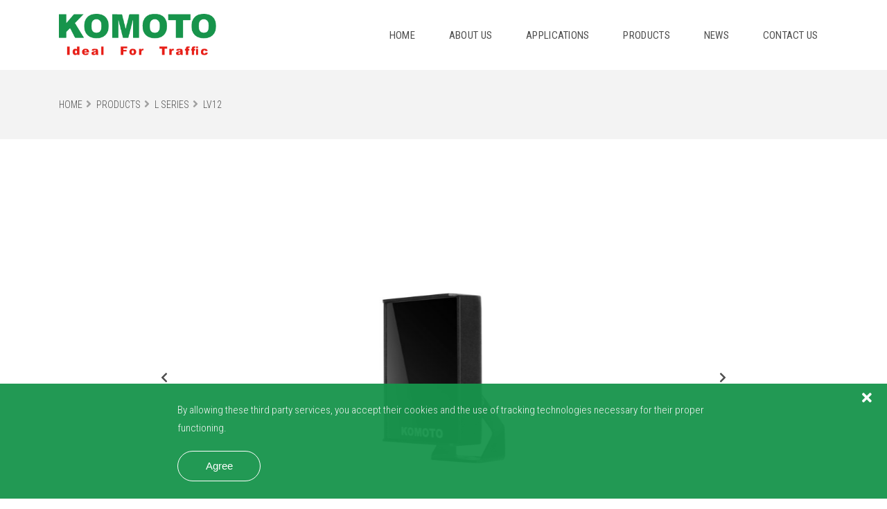

--- FILE ---
content_type: text/html; charset=UTF-8
request_url: https://komoto.com/products/L_Series/LV12
body_size: 71244
content:
                                    <!doctype html><html  ><head><meta charset="UTF-8"><!-- Global site tag (gtag.js) - Google Analytics --><script async src="https://www.googletagmanager.com/gtag/js?id=UA-42219161-1"></script><script>
  window.dataLayer = window.dataLayer || [];
  function gtag(){dataLayer.push(arguments);}
  gtag('js', new Date());

  gtag('config', 'UA-42219161-1');
</script><meta name="viewport" content="width=device-width, minimum-scale=1, initial-scale=1, maximum-scale=1, user-scalable=0"><title>KOMOTO - IR illuminator, IR lights for security cameras, IR light for camera, IR floodlight for security cameras, 940nm IR illuminator, Long range IR illuminator, LED, Illuminator, LED strobe illuminator</title><meta name="description" content="KOMOTO  - IR illuminator, IR lights for security cameras, IR light for camera, IR floodlight for security cameras, 940nm IR illuminator, Long range IR illuminator, LED, Illuminator, LED strobe illuminator" /><meta name="keywords" content="IR illuminator, IR lights for security cameras, IR light for camera, IR floodlight for security cameras, 940nm IR illuminator, Long range IR illuminator, LED, Illuminator, LED strobe illuminator, High Occupancy Vehicle, HOV, Axle Counting System" /><meta property="og:site_name" 	 content="KOMOTO Enterpice Co., Ltd." /><meta property="og:title"     	 content="KOMOTO - IR illuminator, IR lights for security cameras, IR light for camera, IR floodlight for security cameras, 940nm IR illuminator, Long range IR illuminator, LED, Illuminator, LED strobe illuminator" /><meta property="og:description"  content="KOMOTO  - IR illuminator, IR lights for security cameras, IR light for camera, IR floodlight for security cameras, 940nm IR illuminator, Long range IR illuminator, LED, Illuminator, LED strobe illuminator"/><meta property="og:url"       	 content="/products/L_Series/LV12" /><meta property="fb:admins"    	 content="" /><meta property="fb:app_id"    	 content="" /><meta property="og:type"      	 content="website" /><meta name="twitter:card" 			 content="summary" /><meta name="twitter:site" 			 content="KOMOTO Enterpice Co., Ltd." /><meta name="twitter:creator" 		 content="" /><meta name="twitter:title" 			 content="KOMOTO - IR illuminator, IR lights for security cameras, IR light for camera, IR floodlight for security cameras, 940nm IR illuminator, Long range IR illuminator, LED, Illuminator, LED strobe illuminator"><meta name="twitter:description" content="KOMOTO  - IR illuminator, IR lights for security cameras, IR light for camera, IR floodlight for security cameras, 940nm IR illuminator, Long range IR illuminator, LED, Illuminator, LED strobe illuminator"><meta name="twitter:url" 				 content="/products/L_Series/LV12"><meta name="geo.region" 				 content="TW"><meta name="distribution"	 			 content="Taiwan" /><meta name="Robots" content="all"><!-- Favicons --><!-- Web Fonts  --><link href="https://fonts.googleapis.com/css2?family=Roboto+Condensed:wght@300;400;700&display=swap" rel="stylesheet"><link rel="stylesheet" href="https://cdnjs.cloudflare.com/ajax/libs/font-awesome/5.12.0/css/all.min.css"><!-- Vendor CSS --><link rel="stylesheet" href="/assets/vendor/bootstrap/css/bootstrap.min.css"><link rel="stylesheet" href="/assets/vendor/fontawesome-free/css/all.min.css"><link rel="stylesheet" href="/assets/vendor/animate/animate.min.css"><link rel="stylesheet" href="/assets/vendor/simple-line-icons/css/simple-line-icons.min.css"><link rel="stylesheet" href="/assets/vendor/owl.carousel/assets/owl.carousel.min.css"><link rel="stylesheet" href="/assets/vendor/owl.carousel/assets/owl.theme.default.min.css"><link rel="stylesheet" href="/assets/vendor/magnific-popup/magnific-popup.min.css"><link rel="stylesheet" href="/assets/vendor/tiny-slider/tiny-slider.css"><!-- Theme CSS --><link rel="stylesheet" href="/assets/css/theme.css"><link rel="stylesheet" href="/assets/css/theme-elements.css"><link rel="stylesheet" href="/assets/css/theme-blog.css"><link rel="stylesheet" href="/assets/css/theme-shop.css"><!-- Current Page CSS --><link rel="stylesheet" href="/assets/vendor/rs-plugin/css/settings.css"><link rel="stylesheet" href="/assets/vendor/rs-plugin/css/layers.css"><link rel="stylesheet" href="/assets/vendor/rs-plugin/css/navigation.css"><!-- Theme Custom CSS --><link rel="stylesheet" href="/assets/css/style.css"><link rel="stylesheet" href="/assets/css/skin.css"><link rel="stylesheet" href="/assets/css/custom.css"><!-- Head Libs --><script src="/assets/vendor/modernizr/modernizr.min.js"></script><script src="/assets/vendor/jquery/jquery.min.js"></script><script language="javascript" type="text/javascript" src="https://libs.komoto.com/assets/libs/neko/v2/neko.js"></script><script language="javascript" type="text/javascript" src="/assets/js/conf/conf.neko.js"></script><!-- <script language="javascript" type="text/javascript" src="/assets/js/conf/conf.cart.inquiry.js"></script> --><script type="text/javascript" src="/assets/gdpr/neko.gdpr.js"></script><script type="text/javascript">
neko.gdpr.init({
    lang:"en-us",
    links:{
    	privacy:"https://komoto.com/policies/privacy"
    }
});

</script></head><body><body><h2 style="display: none;">KOMOTO IDEAL FOR TRAFFIC</h2><div class="body"><header id="header" class="header-effect-shrink" data-plugin-options="{'stickyEnabled': true, 'stickyEffect': 'shrink', 'stickyEnableOnBoxed': true, 'stickyEnableOnMobile': true, 'stickyChangeLogo': true, 'stickyStartAt': 30, 'stickyHeaderContainerHeight': 70}"><div style='display:block;width:0;height:0;overflow:hidden;text-indent:-9999px;'></div><div class="header-body header-body-bottom-border border-top-0"><div class="header-container container"><div class="header-row"><div class="header-column"><div class="header-row"><div class="header-logo"><a href="https://komoto.com/"><img height="60" data-sticky-height="52" src="/assets/images/logo.png"></a></div></div></div><div class="header-column justify-content-end"><div class="header-row"><div class="header-nav header-nav-line header-nav-bottom-line"><div class="header-nav-main header-nav-main-square header-nav-main-dropdown-no-borders header-nav-main-effect-2 header-nav-main-sub-effect-1"><nav class="collapse"><h3 style="display: none;">KOMOTO IDEAL FOR TRAFFIC NAVIVATION</h3><ul class="nav nav-pills" id="mainNav"><li><a class="nav-link " href="https://komoto.com/">Home</a></li><li><a class="nav-link " href="https://komoto.com/intro/aboutus">About Us</a></li><li><a class="nav-link " href="https://komoto.com/applications">Applications</a></li><li class="dropdown"><a class="nav-link  dropdown-toggle" href="https://komoto.com/products/index">Products</a><ul class="dropdown-menu"><li><a class="dropdown-item" href="https://komoto.com/products/list/ANPR_Cameras/">ANPR Cameras</a></li><li><a class="dropdown-item" href="https://komoto.com/products/list/K_Series/">K Series</a></li><li><a class="dropdown-item" href="https://komoto.com/products/list/S_Series/">S Series</a></li><li><a class="dropdown-item" href="https://komoto.com/products/list/P_Series/">P Series</a></li><li><a class="dropdown-item" href="https://komoto.com/products/list/M_Series/">M Series</a></li><li><a class="dropdown-item" href="https://komoto.com/products/list/C_Series/">C Series</a></li><li><a class="dropdown-item" href="https://komoto.com/products/list/H_Series/">H Series</a></li><li><a class="dropdown-item" href="https://komoto.com/products/list/L_Series/">L Series</a></li></ul></li><li><a class="nav-link " href="https://komoto.com/press/index">News</a></li><li><a class="nav-link " href="https://komoto.com/contact">Contact us</a></li></ul></nav></div><button class="btn header-btn-collapse-nav" data-toggle="collapse" data-target=".header-nav-main nav"><i class="fas fa-bars"></i></button></div></div></div></div></div></div></header><section class="breadcrumb-container"><h2 style="display: none;">KOMOTO IDEAL FOR TRAFFIC</h2><div class="container"><div class="breadcrumb-wrap"><ul class="breadcrumb d-block text-md-left"><li><a href="https://komoto.com/">Home</a></li><li class="active" aria-current="page"><a href="https://komoto.com/products/index">Products</a></li><li class="active" aria-current="page"><a href="https://komoto.com/products/list/L_Series/">L Series</a></li><li class="active" aria-current="page"><a href="https://komoto.com/products/L_Series/LV12">Lv12</a></li></ul></div></div></section><div role="main" class="main shop"><div class="container custom-padding-2"><div class="row"><div class="col-lg-12"><div class="slider mb-5"><div class="slider-container"><div class="slideshow"><div class="thumb-image-container"><div class="thumb-image-wrapper"><div class="thumb-image"><img class="img-fluid" src="/assets/upload/products/90/basic/albums/cover/KOMOTO_LV-series_LV12.jpg"></div></div></div><div class="thumb-image-container"><div class="thumb-image-wrapper"><div class="thumb-image"><img class="img-fluid" src="/assets/upload/products/90/basic/albums/cover/KOMOTO_LV-series_LV12_side.jpg"></div></div></div><div class="thumb-image-container"><div class="thumb-image-wrapper"><div class="thumb-image"><img class="img-fluid" src="/assets/upload/products/90/basic/albums/cover/KOMOTO_LV-series_LV12_back.jpg"></div></div></div><div class="thumb-image-container"><div class="thumb-image-wrapper"><div class="thumb-image"><img class="img-fluid" src="/assets/upload/products/90/basic/albums/cover/KOMOTO_LV-series_LV12_front.jpg"></div></div></div></div><div class="slideshow-customize-tools"><ul class="controls slideshow-customize-controls"><li class="prev"><i class="fas fa-chevron-left"></i></li><li class="next"><i class="fas fa-chevron-right"></i></li></ul></div></div><div class="slideshow-customize-tools"><ul class="thumbnails slideshow-customize-thumbnails"><div class="thumb-image-container"><div class="thumb-image-wrapper"><div class="thumb-image"><img class="img-fluid" src="/assets/upload/products/90/basic/albums/cover/KOMOTO_LV-series_LV12.jpg"></div></div></div><div class="thumb-image-container"><div class="thumb-image-wrapper"><div class="thumb-image"><img class="img-fluid" src="/assets/upload/products/90/basic/albums/cover/KOMOTO_LV-series_LV12_side.jpg"></div></div></div><div class="thumb-image-container"><div class="thumb-image-wrapper"><div class="thumb-image"><img class="img-fluid" src="/assets/upload/products/90/basic/albums/cover/KOMOTO_LV-series_LV12_back.jpg"></div></div></div><div class="thumb-image-container"><div class="thumb-image-wrapper"><div class="thumb-image"><img class="img-fluid" src="/assets/upload/products/90/basic/albums/cover/KOMOTO_LV-series_LV12_front.jpg"></div></div></div></ul></div></div></div><div class="col-lg-12"><div class="summary entry-summary text-center"><h4 class="mt-3 mb-2 heading">LV12</h4><div class="name">Ultra High Power Illuminator</div></div></div></div><div class="row mb-5"><div class="col"><meta name=標題 content=""><meta name=關鍵字 content=""><meta http-equiv=Content-Type content="text/html; charset=x-mac-chinesetrad"><meta name=ProgId content=Word.Document><meta name=Generator content="Microsoft Word 14"><meta name=Originator content="Microsoft Word 14"><link href="LV12.files/filelist.xml" rel="File-List" /><!--[if gte mso 9]><xml><o:DocumentProperties><o:Author>KOMOTO_Rika</o:Author><o:LastAuthor>KOMOTO_Rika</o:LastAuthor><o:Revision>2</o:Revision><o:TotalTime>7</o:TotalTime><o:Created>2021-01-18T06:39:00Z</o:Created><o:LastSaved>2021-01-18T06:39:00Z</o:LastSaved><o:Pages>1</o:Pages><o:Words>154</o:Words><o:Characters>879</o:Characters><o:Lines>7</o:Lines><o:Paragraphs>2</o:Paragraphs><o:CharactersWithSpaces>1031</o:CharactersWithSpaces><o:Version>14.0</o:Version></o:DocumentProperties><o:OfficeDocumentSettings><o:AllowPNG/></o:OfficeDocumentSettings></xml><![endif]--><link href="LV12.files/themedata.xml" rel="themeData" /><!--[if gte mso 9]><xml><w:WordDocument><w:GrammarState>Clean</w:GrammarState><w:TrackMoves>false</w:TrackMoves><w:TrackFormatting/><w:PunctuationKerning/><w:DrawingGridHorizontalSpacing>6 pt</w:DrawingGridHorizontalSpacing><w:DrawingGridVerticalSpacing>10 pt</w:DrawingGridVerticalSpacing><w:DisplayHorizontalDrawingGridEvery>0</w:DisplayHorizontalDrawingGridEvery><w:DisplayVerticalDrawingGridEvery>2</w:DisplayVerticalDrawingGridEvery><w:ValidateAgainstSchemas/><w:SaveIfXMLInvalid>false</w:SaveIfXMLInvalid><w:IgnoreMixedContent>false</w:IgnoreMixedContent><w:AlwaysShowPlaceholderText>false</w:AlwaysShowPlaceholderText><w:DoNotPromoteQF/><w:LidThemeOther>EN-US</w:LidThemeOther><w:LidThemeAsian>ZH-TW</w:LidThemeAsian><w:LidThemeComplexScript>X-NONE</w:LidThemeComplexScript><w:Compatibility><w:SpaceForUL/><w:BalanceSingleByteDoubleByteWidth/><w:DoNotLeaveBackslashAlone/><w:ULTrailSpace/><w:DoNotExpandShiftReturn/><w:AdjustLineHeightInTable/><w:BreakWrappedTables/><w:SnapToGridInCell/><w:WrapTextWithPunct/><w:UseAsianBreakRules/><w:DontGrowAutofit/><w:DontUseIndentAsNumberingTabStop/><w:FELineBreak11/><w:WW11IndentRules/><w:DontAutofitConstrainedTables/><w:AutofitLikeWW11/><w:HangulWidthLikeWW11/><w:UseNormalStyleForList/><w:DontVertAlignCellWithSp/><w:DontBreakConstrainedForcedTables/><w:DontVertAlignInTxbx/><w:Word11KerningPairs/><w:CachedColBalance/><w:UseFELayout/></w:Compatibility><w:NoLineBreaksAfter Lang="JA">([{£¥‘“‵〈《「『【〔〝︵︷︹︻︽︿﹁﹃&#65113;&#65115;&#65117;（｛</w:NoLineBreaksAfter><w:NoLineBreaksBefore Lang="JA">!),.:;?]}¢·&#8211;&#8212;’”&#8226;‥…&#8231;′&#9588;、。〉》」』】〕〞︰︱︳︴︶︸︺︼︾﹀﹂﹄﹏&#65104;&#65105;&#65106;&#65108;&#65109;&#65110;&#65111;&#65114;&#65116;&#65118;！），．：；？&#65341;｜｝&#65380;</w:NoLineBreaksBefore><m:mathPr><m:mathFont m:val="Cambria Math"/><m:brkBin m:val="before"/><m:brkBinSub m:val="&#45;-"/><m:smallFrac m:val="off"/><m:dispDef/><m:lMargin m:val="0"/><m:rMargin m:val="0"/><m:defJc m:val="centerGroup"/><m:wrapIndent m:val="1440"/><m:intLim m:val="subSup"/><m:naryLim m:val="undOvr"/></m:mathPr></w:WordDocument></xml><![endif]--><!--[if gte mso 9]><xml><w:LatentStyles DefLockedState="false" DefUnhideWhenUsed="true"
  DefSemiHidden="true" DefQFormat="false" DefPriority="99"
  LatentStyleCount="276"><w:LsdException Locked="false" Priority="0" SemiHidden="false"
   UnhideWhenUsed="false" QFormat="true" Name="Normal"/><w:LsdException Locked="false" Priority="9" SemiHidden="false"
   UnhideWhenUsed="false" QFormat="true" Name="heading 1"/><w:LsdException Locked="false" Priority="9" QFormat="true" Name="heading 2"/><w:LsdException Locked="false" Priority="9" QFormat="true" Name="heading 3"/><w:LsdException Locked="false" Priority="9" QFormat="true" Name="heading 4"/><w:LsdException Locked="false" Priority="9" QFormat="true" Name="heading 5"/><w:LsdException Locked="false" Priority="9" QFormat="true" Name="heading 6"/><w:LsdException Locked="false" Priority="9" QFormat="true" Name="heading 7"/><w:LsdException Locked="false" Priority="9" QFormat="true" Name="heading 8"/><w:LsdException Locked="false" Priority="9" QFormat="true" Name="heading 9"/><w:LsdException Locked="false" Priority="39" Name="toc 1"/><w:LsdException Locked="false" Priority="39" Name="toc 2"/><w:LsdException Locked="false" Priority="39" Name="toc 3"/><w:LsdException Locked="false" Priority="39" Name="toc 4"/><w:LsdException Locked="false" Priority="39" Name="toc 5"/><w:LsdException Locked="false" Priority="39" Name="toc 6"/><w:LsdException Locked="false" Priority="39" Name="toc 7"/><w:LsdException Locked="false" Priority="39" Name="toc 8"/><w:LsdException Locked="false" Priority="39" Name="toc 9"/><w:LsdException Locked="false" Priority="35" QFormat="true" Name="caption"/><w:LsdException Locked="false" Priority="10" SemiHidden="false"
   UnhideWhenUsed="false" QFormat="true" Name="Title"/><w:LsdException Locked="false" Priority="1" Name="Default Paragraph Font"/><w:LsdException Locked="false" Priority="11" SemiHidden="false"
   UnhideWhenUsed="false" QFormat="true" Name="Subtitle"/><w:LsdException Locked="false" Priority="22" SemiHidden="false"
   UnhideWhenUsed="false" QFormat="true" Name="Strong"/><w:LsdException Locked="false" Priority="20" SemiHidden="false"
   UnhideWhenUsed="false" QFormat="true" Name="Emphasis"/><w:LsdException Locked="false" Priority="59" SemiHidden="false"
   UnhideWhenUsed="false" Name="Table Grid"/><w:LsdException Locked="false" UnhideWhenUsed="false" Name="Placeholder Text"/><w:LsdException Locked="false" Priority="1" SemiHidden="false"
   UnhideWhenUsed="false" QFormat="true" Name="No Spacing"/><w:LsdException Locked="false" Priority="60" SemiHidden="false"
   UnhideWhenUsed="false" Name="Light Shading"/><w:LsdException Locked="false" Priority="61" SemiHidden="false"
   UnhideWhenUsed="false" Name="Light List"/><w:LsdException Locked="false" Priority="62" SemiHidden="false"
   UnhideWhenUsed="false" Name="Light Grid"/><w:LsdException Locked="false" Priority="63" SemiHidden="false"
   UnhideWhenUsed="false" Name="Medium Shading 1"/><w:LsdException Locked="false" Priority="64" SemiHidden="false"
   UnhideWhenUsed="false" Name="Medium Shading 2"/><w:LsdException Locked="false" Priority="65" SemiHidden="false"
   UnhideWhenUsed="false" Name="Medium List 1"/><w:LsdException Locked="false" Priority="66" SemiHidden="false"
   UnhideWhenUsed="false" Name="Medium List 2"/><w:LsdException Locked="false" Priority="67" SemiHidden="false"
   UnhideWhenUsed="false" Name="Medium Grid 1"/><w:LsdException Locked="false" Priority="68" SemiHidden="false"
   UnhideWhenUsed="false" Name="Medium Grid 2"/><w:LsdException Locked="false" Priority="69" SemiHidden="false"
   UnhideWhenUsed="false" Name="Medium Grid 3"/><w:LsdException Locked="false" Priority="70" SemiHidden="false"
   UnhideWhenUsed="false" Name="Dark List"/><w:LsdException Locked="false" Priority="71" SemiHidden="false"
   UnhideWhenUsed="false" Name="Colorful Shading"/><w:LsdException Locked="false" Priority="72" SemiHidden="false"
   UnhideWhenUsed="false" Name="Colorful List"/><w:LsdException Locked="false" Priority="73" SemiHidden="false"
   UnhideWhenUsed="false" Name="Colorful Grid"/><w:LsdException Locked="false" Priority="60" SemiHidden="false"
   UnhideWhenUsed="false" Name="Light Shading Accent 1"/><w:LsdException Locked="false" Priority="61" SemiHidden="false"
   UnhideWhenUsed="false" Name="Light List Accent 1"/><w:LsdException Locked="false" Priority="62" SemiHidden="false"
   UnhideWhenUsed="false" Name="Light Grid Accent 1"/><w:LsdException Locked="false" Priority="63" SemiHidden="false"
   UnhideWhenUsed="false" Name="Medium Shading 1 Accent 1"/><w:LsdException Locked="false" Priority="64" SemiHidden="false"
   UnhideWhenUsed="false" Name="Medium Shading 2 Accent 1"/><w:LsdException Locked="false" Priority="65" SemiHidden="false"
   UnhideWhenUsed="false" Name="Medium List 1 Accent 1"/><w:LsdException Locked="false" UnhideWhenUsed="false" Name="Revision"/><w:LsdException Locked="false" Priority="34" SemiHidden="false"
   UnhideWhenUsed="false" QFormat="true" Name="List Paragraph"/><w:LsdException Locked="false" Priority="29" SemiHidden="false"
   UnhideWhenUsed="false" QFormat="true" Name="Quote"/><w:LsdException Locked="false" Priority="30" SemiHidden="false"
   UnhideWhenUsed="false" QFormat="true" Name="Intense Quote"/><w:LsdException Locked="false" Priority="66" SemiHidden="false"
   UnhideWhenUsed="false" Name="Medium List 2 Accent 1"/><w:LsdException Locked="false" Priority="67" SemiHidden="false"
   UnhideWhenUsed="false" Name="Medium Grid 1 Accent 1"/><w:LsdException Locked="false" Priority="68" SemiHidden="false"
   UnhideWhenUsed="false" Name="Medium Grid 2 Accent 1"/><w:LsdException Locked="false" Priority="69" SemiHidden="false"
   UnhideWhenUsed="false" Name="Medium Grid 3 Accent 1"/><w:LsdException Locked="false" Priority="70" SemiHidden="false"
   UnhideWhenUsed="false" Name="Dark List Accent 1"/><w:LsdException Locked="false" Priority="71" SemiHidden="false"
   UnhideWhenUsed="false" Name="Colorful Shading Accent 1"/><w:LsdException Locked="false" Priority="72" SemiHidden="false"
   UnhideWhenUsed="false" Name="Colorful List Accent 1"/><w:LsdException Locked="false" Priority="73" SemiHidden="false"
   UnhideWhenUsed="false" Name="Colorful Grid Accent 1"/><w:LsdException Locked="false" Priority="60" SemiHidden="false"
   UnhideWhenUsed="false" Name="Light Shading Accent 2"/><w:LsdException Locked="false" Priority="61" SemiHidden="false"
   UnhideWhenUsed="false" Name="Light List Accent 2"/><w:LsdException Locked="false" Priority="62" SemiHidden="false"
   UnhideWhenUsed="false" Name="Light Grid Accent 2"/><w:LsdException Locked="false" Priority="63" SemiHidden="false"
   UnhideWhenUsed="false" Name="Medium Shading 1 Accent 2"/><w:LsdException Locked="false" Priority="64" SemiHidden="false"
   UnhideWhenUsed="false" Name="Medium Shading 2 Accent 2"/><w:LsdException Locked="false" Priority="65" SemiHidden="false"
   UnhideWhenUsed="false" Name="Medium List 1 Accent 2"/><w:LsdException Locked="false" Priority="66" SemiHidden="false"
   UnhideWhenUsed="false" Name="Medium List 2 Accent 2"/><w:LsdException Locked="false" Priority="67" SemiHidden="false"
   UnhideWhenUsed="false" Name="Medium Grid 1 Accent 2"/><w:LsdException Locked="false" Priority="68" SemiHidden="false"
   UnhideWhenUsed="false" Name="Medium Grid 2 Accent 2"/><w:LsdException Locked="false" Priority="69" SemiHidden="false"
   UnhideWhenUsed="false" Name="Medium Grid 3 Accent 2"/><w:LsdException Locked="false" Priority="70" SemiHidden="false"
   UnhideWhenUsed="false" Name="Dark List Accent 2"/><w:LsdException Locked="false" Priority="71" SemiHidden="false"
   UnhideWhenUsed="false" Name="Colorful Shading Accent 2"/><w:LsdException Locked="false" Priority="72" SemiHidden="false"
   UnhideWhenUsed="false" Name="Colorful List Accent 2"/><w:LsdException Locked="false" Priority="73" SemiHidden="false"
   UnhideWhenUsed="false" Name="Colorful Grid Accent 2"/><w:LsdException Locked="false" Priority="60" SemiHidden="false"
   UnhideWhenUsed="false" Name="Light Shading Accent 3"/><w:LsdException Locked="false" Priority="61" SemiHidden="false"
   UnhideWhenUsed="false" Name="Light List Accent 3"/><w:LsdException Locked="false" Priority="62" SemiHidden="false"
   UnhideWhenUsed="false" Name="Light Grid Accent 3"/><w:LsdException Locked="false" Priority="63" SemiHidden="false"
   UnhideWhenUsed="false" Name="Medium Shading 1 Accent 3"/><w:LsdException Locked="false" Priority="64" SemiHidden="false"
   UnhideWhenUsed="false" Name="Medium Shading 2 Accent 3"/><w:LsdException Locked="false" Priority="65" SemiHidden="false"
   UnhideWhenUsed="false" Name="Medium List 1 Accent 3"/><w:LsdException Locked="false" Priority="66" SemiHidden="false"
   UnhideWhenUsed="false" Name="Medium List 2 Accent 3"/><w:LsdException Locked="false" Priority="67" SemiHidden="false"
   UnhideWhenUsed="false" Name="Medium Grid 1 Accent 3"/><w:LsdException Locked="false" Priority="68" SemiHidden="false"
   UnhideWhenUsed="false" Name="Medium Grid 2 Accent 3"/><w:LsdException Locked="false" Priority="69" SemiHidden="false"
   UnhideWhenUsed="false" Name="Medium Grid 3 Accent 3"/><w:LsdException Locked="false" Priority="70" SemiHidden="false"
   UnhideWhenUsed="false" Name="Dark List Accent 3"/><w:LsdException Locked="false" Priority="71" SemiHidden="false"
   UnhideWhenUsed="false" Name="Colorful Shading Accent 3"/><w:LsdException Locked="false" Priority="72" SemiHidden="false"
   UnhideWhenUsed="false" Name="Colorful List Accent 3"/><w:LsdException Locked="false" Priority="73" SemiHidden="false"
   UnhideWhenUsed="false" Name="Colorful Grid Accent 3"/><w:LsdException Locked="false" Priority="60" SemiHidden="false"
   UnhideWhenUsed="false" Name="Light Shading Accent 4"/><w:LsdException Locked="false" Priority="61" SemiHidden="false"
   UnhideWhenUsed="false" Name="Light List Accent 4"/><w:LsdException Locked="false" Priority="62" SemiHidden="false"
   UnhideWhenUsed="false" Name="Light Grid Accent 4"/><w:LsdException Locked="false" Priority="63" SemiHidden="false"
   UnhideWhenUsed="false" Name="Medium Shading 1 Accent 4"/><w:LsdException Locked="false" Priority="64" SemiHidden="false"
   UnhideWhenUsed="false" Name="Medium Shading 2 Accent 4"/><w:LsdException Locked="false" Priority="65" SemiHidden="false"
   UnhideWhenUsed="false" Name="Medium List 1 Accent 4"/><w:LsdException Locked="false" Priority="66" SemiHidden="false"
   UnhideWhenUsed="false" Name="Medium List 2 Accent 4"/><w:LsdException Locked="false" Priority="67" SemiHidden="false"
   UnhideWhenUsed="false" Name="Medium Grid 1 Accent 4"/><w:LsdException Locked="false" Priority="68" SemiHidden="false"
   UnhideWhenUsed="false" Name="Medium Grid 2 Accent 4"/><w:LsdException Locked="false" Priority="69" SemiHidden="false"
   UnhideWhenUsed="false" Name="Medium Grid 3 Accent 4"/><w:LsdException Locked="false" Priority="70" SemiHidden="false"
   UnhideWhenUsed="false" Name="Dark List Accent 4"/><w:LsdException Locked="false" Priority="71" SemiHidden="false"
   UnhideWhenUsed="false" Name="Colorful Shading Accent 4"/><w:LsdException Locked="false" Priority="72" SemiHidden="false"
   UnhideWhenUsed="false" Name="Colorful List Accent 4"/><w:LsdException Locked="false" Priority="73" SemiHidden="false"
   UnhideWhenUsed="false" Name="Colorful Grid Accent 4"/><w:LsdException Locked="false" Priority="60" SemiHidden="false"
   UnhideWhenUsed="false" Name="Light Shading Accent 5"/><w:LsdException Locked="false" Priority="61" SemiHidden="false"
   UnhideWhenUsed="false" Name="Light List Accent 5"/><w:LsdException Locked="false" Priority="62" SemiHidden="false"
   UnhideWhenUsed="false" Name="Light Grid Accent 5"/><w:LsdException Locked="false" Priority="63" SemiHidden="false"
   UnhideWhenUsed="false" Name="Medium Shading 1 Accent 5"/><w:LsdException Locked="false" Priority="64" SemiHidden="false"
   UnhideWhenUsed="false" Name="Medium Shading 2 Accent 5"/><w:LsdException Locked="false" Priority="65" SemiHidden="false"
   UnhideWhenUsed="false" Name="Medium List 1 Accent 5"/><w:LsdException Locked="false" Priority="66" SemiHidden="false"
   UnhideWhenUsed="false" Name="Medium List 2 Accent 5"/><w:LsdException Locked="false" Priority="67" SemiHidden="false"
   UnhideWhenUsed="false" Name="Medium Grid 1 Accent 5"/><w:LsdException Locked="false" Priority="68" SemiHidden="false"
   UnhideWhenUsed="false" Name="Medium Grid 2 Accent 5"/><w:LsdException Locked="false" Priority="69" SemiHidden="false"
   UnhideWhenUsed="false" Name="Medium Grid 3 Accent 5"/><w:LsdException Locked="false" Priority="70" SemiHidden="false"
   UnhideWhenUsed="false" Name="Dark List Accent 5"/><w:LsdException Locked="false" Priority="71" SemiHidden="false"
   UnhideWhenUsed="false" Name="Colorful Shading Accent 5"/><w:LsdException Locked="false" Priority="72" SemiHidden="false"
   UnhideWhenUsed="false" Name="Colorful List Accent 5"/><w:LsdException Locked="false" Priority="73" SemiHidden="false"
   UnhideWhenUsed="false" Name="Colorful Grid Accent 5"/><w:LsdException Locked="false" Priority="60" SemiHidden="false"
   UnhideWhenUsed="false" Name="Light Shading Accent 6"/><w:LsdException Locked="false" Priority="61" SemiHidden="false"
   UnhideWhenUsed="false" Name="Light List Accent 6"/><w:LsdException Locked="false" Priority="62" SemiHidden="false"
   UnhideWhenUsed="false" Name="Light Grid Accent 6"/><w:LsdException Locked="false" Priority="63" SemiHidden="false"
   UnhideWhenUsed="false" Name="Medium Shading 1 Accent 6"/><w:LsdException Locked="false" Priority="64" SemiHidden="false"
   UnhideWhenUsed="false" Name="Medium Shading 2 Accent 6"/><w:LsdException Locked="false" Priority="65" SemiHidden="false"
   UnhideWhenUsed="false" Name="Medium List 1 Accent 6"/><w:LsdException Locked="false" Priority="66" SemiHidden="false"
   UnhideWhenUsed="false" Name="Medium List 2 Accent 6"/><w:LsdException Locked="false" Priority="67" SemiHidden="false"
   UnhideWhenUsed="false" Name="Medium Grid 1 Accent 6"/><w:LsdException Locked="false" Priority="68" SemiHidden="false"
   UnhideWhenUsed="false" Name="Medium Grid 2 Accent 6"/><w:LsdException Locked="false" Priority="69" SemiHidden="false"
   UnhideWhenUsed="false" Name="Medium Grid 3 Accent 6"/><w:LsdException Locked="false" Priority="70" SemiHidden="false"
   UnhideWhenUsed="false" Name="Dark List Accent 6"/><w:LsdException Locked="false" Priority="71" SemiHidden="false"
   UnhideWhenUsed="false" Name="Colorful Shading Accent 6"/><w:LsdException Locked="false" Priority="72" SemiHidden="false"
   UnhideWhenUsed="false" Name="Colorful List Accent 6"/><w:LsdException Locked="false" Priority="73" SemiHidden="false"
   UnhideWhenUsed="false" Name="Colorful Grid Accent 6"/><w:LsdException Locked="false" Priority="19" SemiHidden="false"
   UnhideWhenUsed="false" QFormat="true" Name="Subtle Emphasis"/><w:LsdException Locked="false" Priority="21" SemiHidden="false"
   UnhideWhenUsed="false" QFormat="true" Name="Intense Emphasis"/><w:LsdException Locked="false" Priority="31" SemiHidden="false"
   UnhideWhenUsed="false" QFormat="true" Name="Subtle Reference"/><w:LsdException Locked="false" Priority="32" SemiHidden="false"
   UnhideWhenUsed="false" QFormat="true" Name="Intense Reference"/><w:LsdException Locked="false" Priority="33" SemiHidden="false"
   UnhideWhenUsed="false" QFormat="true" Name="Book Title"/><w:LsdException Locked="false" Priority="37" Name="Bibliography"/><w:LsdException Locked="false" Priority="39" QFormat="true" Name="TOC Heading"/></w:LatentStyles></xml><![endif]--><style type="text/css"><!--
 /* Font Definitions */
@font-face
	{font-family:Arial;
	panose-1:2 11 6 4 2 2 2 2 2 4;
	mso-font-charset:0;
	mso-generic-font-family:auto;
	mso-font-pitch:variable;
	mso-font-signature:3 0 0 0 1 0;}
@font-face
	{font-family:Wingdings;
	panose-1:5 0 0 0 0 0 0 0 0 0;
	mso-font-charset:2;
	mso-generic-font-family:auto;
	mso-font-pitch:variable;
	mso-font-signature:0 268435456 0 0 -2147483648 0;}
@font-face
	{font-family:新細明體;
	panose-1:2 2 5 0 0 0 0 0 0 0;
	mso-font-charset:81;
	mso-generic-font-family:auto;
	mso-font-pitch:variable;
	mso-font-signature:-1610611969 684719354 22 0 1048577 0;}
@font-face
	{font-family:新細明體;
	panose-1:2 2 5 0 0 0 0 0 0 0;
	mso-font-charset:81;
	mso-generic-font-family:auto;
	mso-font-pitch:variable;
	mso-font-signature:-1610611969 684719354 22 0 1048577 0;}
@font-face
	{font-family:"\@新細明體";
	panose-1:2 2 5 0 0 0 0 0 0 0;
	mso-font-charset:81;
	mso-generic-font-family:auto;
	mso-font-pitch:variable;
	mso-font-signature:-1610611969 684719354 22 0 1048577 0;}
@font-face
	{font-family:Cambria;
	panose-1:2 4 5 3 5 4 6 3 2 4;
	mso-font-charset:0;
	mso-generic-font-family:auto;
	mso-font-pitch:variable;
	mso-font-signature:-536870145 1073743103 0 0 415 0;}
 /* Style Definitions */
p.MsoNormal, li.MsoNormal, div.MsoNormal
	{mso-style-unhide:no;
	mso-style-qformat:yes;
	mso-style-parent:"";
	margin:0cm;
	margin-bottom:.0001pt;
	mso-pagination:none;
	font-size:12.0pt;
	font-family:Cambria;
	mso-fareast-font-family:新細明體;
	mso-bidi-font-family:"Times New Roman";
	mso-font-kerning:1.0pt;}
p
	{mso-style-noshow:yes;
	mso-style-priority:99;
	mso-margin-top-alt:auto;
	margin-right:0cm;
	mso-margin-bottom-alt:auto;
	margin-left:0cm;
	mso-pagination:widow-orphan;
	font-size:10.0pt;
	font-family:新細明體;
	mso-bidi-font-family:"Times New Roman";}
.MsoChpDefault
	{mso-style-type:export-only;
	mso-default-props:yes;
	mso-ascii-font-family:Cambria;
	mso-fareast-font-family:新細明體;
	mso-hansi-font-family:Cambria;}
 /* Page Definitions */
@page
	{mso-page-border-surround-header:no;
	mso-page-border-surround-footer:no;}
@page WordSection1
	{size:595.0pt 842.0pt;
	margin:36.0pt 36.0pt 36.0pt 36.0pt;
	mso-header-margin:42.55pt;
	mso-footer-margin:49.6pt;
	mso-paper-source:0;
	layout-grid:20.0pt;}
div.WordSection1
	{page:WordSection1;}
 /* List Definitions */
@list l0
	{mso-list-id:86855895;
	mso-list-type:hybrid;
	mso-list-template-ids:51518100 67698697 67698691 67698693 67698689 67698691 67698693 67698689 67698691 67698693;}
@list l0:level1
	{mso-level-number-format:bullet;
	mso-level-text:\F076;
	mso-level-tab-stop:none;
	mso-level-number-position:left;
	margin-left:24.0pt;
	text-indent:-24.0pt;
	font-family:Wingdings;}
@list l0:level2
	{mso-level-number-format:bullet;
	mso-level-text:\F06E;
	mso-level-tab-stop:none;
	mso-level-number-position:left;
	margin-left:48.0pt;
	text-indent:-24.0pt;
	font-family:Wingdings;}
@list l0:level3
	{mso-level-number-format:bullet;
	mso-level-text:\F075;
	mso-level-tab-stop:none;
	mso-level-number-position:left;
	margin-left:72.0pt;
	text-indent:-24.0pt;
	font-family:Wingdings;}
@list l0:level4
	{mso-level-number-format:bullet;
	mso-level-text:\F06C;
	mso-level-tab-stop:none;
	mso-level-number-position:left;
	margin-left:96.0pt;
	text-indent:-24.0pt;
	font-family:Wingdings;}
@list l0:level5
	{mso-level-number-format:bullet;
	mso-level-text:\F06E;
	mso-level-tab-stop:none;
	mso-level-number-position:left;
	margin-left:120.0pt;
	text-indent:-24.0pt;
	font-family:Wingdings;}
@list l0:level6
	{mso-level-number-format:bullet;
	mso-level-text:\F075;
	mso-level-tab-stop:none;
	mso-level-number-position:left;
	margin-left:144.0pt;
	text-indent:-24.0pt;
	font-family:Wingdings;}
@list l0:level7
	{mso-level-number-format:bullet;
	mso-level-text:\F06C;
	mso-level-tab-stop:none;
	mso-level-number-position:left;
	margin-left:168.0pt;
	text-indent:-24.0pt;
	font-family:Wingdings;}
@list l0:level8
	{mso-level-number-format:bullet;
	mso-level-text:\F06E;
	mso-level-tab-stop:none;
	mso-level-number-position:left;
	margin-left:192.0pt;
	text-indent:-24.0pt;
	font-family:Wingdings;}
@list l0:level9
	{mso-level-number-format:bullet;
	mso-level-text:\F075;
	mso-level-tab-stop:none;
	mso-level-number-position:left;
	margin-left:216.0pt;
	text-indent:-24.0pt;
	font-family:Wingdings;}
@list l1
	{mso-list-id:1651788375;
	mso-list-type:hybrid;
	mso-list-template-ids:1423858294 67698689 67698691 67698693 67698689 67698691 67698693 67698689 67698691 67698693;}
@list l1:level1
	{mso-level-number-format:bullet;
	mso-level-text:\F06C;
	mso-level-tab-stop:none;
	mso-level-number-position:left;
	margin-left:24.0pt;
	text-indent:-24.0pt;
	font-family:Wingdings;}
@list l1:level2
	{mso-level-number-format:bullet;
	mso-level-text:\F06E;
	mso-level-tab-stop:none;
	mso-level-number-position:left;
	margin-left:48.0pt;
	text-indent:-24.0pt;
	font-family:Wingdings;}
@list l1:level3
	{mso-level-number-format:bullet;
	mso-level-text:\F075;
	mso-level-tab-stop:none;
	mso-level-number-position:left;
	margin-left:72.0pt;
	text-indent:-24.0pt;
	font-family:Wingdings;}
@list l1:level4
	{mso-level-number-format:bullet;
	mso-level-text:\F06C;
	mso-level-tab-stop:none;
	mso-level-number-position:left;
	margin-left:96.0pt;
	text-indent:-24.0pt;
	font-family:Wingdings;}
@list l1:level5
	{mso-level-number-format:bullet;
	mso-level-text:\F06E;
	mso-level-tab-stop:none;
	mso-level-number-position:left;
	margin-left:120.0pt;
	text-indent:-24.0pt;
	font-family:Wingdings;}
@list l1:level6
	{mso-level-number-format:bullet;
	mso-level-text:\F075;
	mso-level-tab-stop:none;
	mso-level-number-position:left;
	margin-left:144.0pt;
	text-indent:-24.0pt;
	font-family:Wingdings;}
@list l1:level7
	{mso-level-number-format:bullet;
	mso-level-text:\F06C;
	mso-level-tab-stop:none;
	mso-level-number-position:left;
	margin-left:168.0pt;
	text-indent:-24.0pt;
	font-family:Wingdings;}
@list l1:level8
	{mso-level-number-format:bullet;
	mso-level-text:\F06E;
	mso-level-tab-stop:none;
	mso-level-number-position:left;
	margin-left:192.0pt;
	text-indent:-24.0pt;
	font-family:Wingdings;}
@list l1:level9
	{mso-level-number-format:bullet;
	mso-level-text:\F075;
	mso-level-tab-stop:none;
	mso-level-number-position:left;
	margin-left:216.0pt;
	text-indent:-24.0pt;
	font-family:Wingdings;}
ol
	{margin-bottom:0cm;}
ul
	{margin-bottom:0cm;}
--></style><!--[if gte mso 10]><style>
 /* Style Definitions */
table.MsoNormalTable
	{mso-style-name:表格內文;
	mso-tstyle-rowband-size:0;
	mso-tstyle-colband-size:0;
	mso-style-noshow:yes;
	mso-style-priority:99;
	mso-style-parent:"";
	mso-padding-alt:0cm 5.4pt 0cm 5.4pt;
	mso-para-margin:0cm;
	mso-para-margin-bottom:.0001pt;
	mso-pagination:widow-orphan;
	font-size:10.0pt;
	font-family:Cambria;}
</style><![endif]--><!--[if gte mso 9]><xml><o:shapedefaults v:ext="edit" spidmax="2050"/></xml><![endif]--><!--[if gte mso 9]><xml><o:shapelayout v:ext="edit"><o:idmap v:ext="edit" data="1"/></o:shapelayout></xml><![endif]--><div class="WordSection1" style="layout-grid:20.0pt"><p class="MsoNormal" style="margin-left:24.0pt;text-indent:-24.0pt;mso-list:l0 level1 lfo2"><!--[if !supportLists]--><span lang="EN-US" style="font-size:8.0pt;font-family:Wingdings;mso-fareast-font-family:
Wingdings;mso-bidi-font-family:Wingdings"><span style="mso-list:Ignore">v<span style="font:7.0pt &quot;Times New Roman&quot;">&nbsp;&nbsp; </span></span></span><!--[endif]--><span lang="EN-US" style="font-size:8.0pt;font-family:Arial;mso-bidi-font-family:Arial">Ideal for surveillance applications. <o:p></o:p></span></p><p class="MsoNormal" style="margin-left:24.0pt;text-indent:-24.0pt;mso-list:l0 level1 lfo2"><!--[if !supportLists]--><span lang="EN-US" style="font-size:8.0pt;font-family:Wingdings;mso-fareast-font-family:
Wingdings;mso-bidi-font-family:Wingdings"><span style="mso-list:Ignore">v<span style="font:7.0pt &quot;Times New Roman&quot;">&nbsp;&nbsp; </span></span></span><!--[endif]--><span lang="EN-US" style="font-size:8.0pt;font-family:Arial;mso-bidi-font-family:Arial">Ultra high power- Low running cost<o:p></o:p></span></p><p class="MsoNormal" style="margin-left:24.0pt;text-indent:-24.0pt;mso-list:l0 level1 lfo2"><!--[if !supportLists]--><span lang="EN-US" style="font-size:8.0pt;font-family:Wingdings;mso-fareast-font-family:
Wingdings;mso-bidi-font-family:Wingdings"><span style="mso-list:Ignore">v<span style="font:7.0pt &quot;Times New Roman&quot;">&nbsp;&nbsp; </span></span></span><!--[endif]--><span lang="EN-US" style="font-size:8.0pt;font-family:Arial;mso-bidi-font-family:Arial">IP66 enclosure for outdoor installation.<o:p></o:p></span></p><p class="MsoNormal" style="margin-left:24.0pt;text-indent:-24.0pt;mso-list:l0 level1 lfo2"><!--[if !supportLists]--><span lang="EN-US" style="font-size:8.0pt;font-family:Wingdings;mso-fareast-font-family:
Wingdings;mso-bidi-font-family:Wingdings"><span style="mso-list:Ignore">v<span style="font:7.0pt &quot;Times New Roman&quot;">&nbsp;&nbsp; </span></span></span><!--[endif]--><span lang="EN-US" style="font-size:8.0pt;font-family:Arial;mso-bidi-font-family:Arial">NIR 850nm wavelength<o:p></o:p></span></p><p class="MsoNormal" style="margin-left:24.0pt;text-indent:-24.0pt;mso-list:l0 level1 lfo2"><!--[if !supportLists]--><span lang="EN-US" style="font-size:8.0pt;font-family:Wingdings;mso-fareast-font-family:
Wingdings;mso-bidi-font-family:Wingdings"><span style="mso-list:Ignore">v<span style="font:7.0pt &quot;Times New Roman&quot;">&nbsp;&nbsp; </span></span></span><!--[endif]--><span lang="EN-US" style="font-size:8.0pt;font-family:Arial;mso-bidi-font-family:Arial">Compact LED Light source.<o:p></o:p></span></p><p class="MsoNormal"><span lang="EN-US" style="font-size:8.0pt;font-family:Arial;
mso-bidi-font-family:Arial"><o:p>&nbsp;</o:p></span></p><p align="center" class="MsoNormal" style="text-align:center"><b style="mso-bidi-font-weight:
normal"><span lang="EN-US" style="font-size:16.0pt;font-family:Arial;mso-bidi-font-family:
Arial"><o:p>&nbsp;</o:p></span></b></p><table border="1" cellpadding="0" cellspacing="0" class="MsoNormalTable" style="width:100.0%;border-collapse:collapse;border:none;mso-border-alt:solid windowtext .5pt;
 mso-yfti-tbllook:1184;mso-padding-alt:0cm 5.4pt 0cm 5.4pt;mso-border-insideh:
 .5pt solid windowtext;mso-border-insidev:.5pt solid windowtext" width="100%"><tbody><tr style="mso-yfti-irow:0;mso-yfti-firstrow:yes;height:14.2pt"><td style="width:35.54%;border:solid windowtext 1.0pt;mso-border-alt:
  solid windowtext .5pt;padding:0cm 5.4pt 0cm 5.4pt;height:14.2pt" width="35%"><p class="MsoNormal"><span lang="EN-US" style="font-size:8.0pt;font-family:Arial;
  mso-bidi-font-family:Arial"><o:p>&nbsp;</o:p></span></p></td><td style="width:21.48%;border:solid windowtext 1.0pt;border-left:
  none;mso-border-left-alt:solid windowtext .5pt;mso-border-alt:solid windowtext .5pt;
  padding:0cm 5.4pt 0cm 5.4pt;height:14.2pt" width="21%"><p align="center" class="MsoNormal" style="text-align:center"><span lang="EN-US" style="font-size:8.0pt;font-family:Arial;mso-bidi-font-family:Arial">LV12</span><span lang="EN-US" style="font-size:8.0pt;font-family:新細明體;mso-bidi-font-family:新細明體"><o:p></o:p></span></p></td><td style="width:21.48%;border:solid windowtext 1.0pt;border-left:
  none;mso-border-left-alt:solid windowtext .5pt;mso-border-alt:solid windowtext .5pt;
  padding:0cm 5.4pt 0cm 5.4pt;height:14.2pt" width="21%"><p align="center" class="MsoNormal" style="text-align:center"><span lang="EN-US" style="font-size:8.0pt;font-family:Arial;mso-bidi-font-family:Arial">LV12-T</span><span lang="EN-US" style="font-size:8.0pt;font-family:新細明體;mso-bidi-font-family:新細明體"><o:p></o:p></span></p></td><td style="width:21.5%;border:solid windowtext 1.0pt;border-left:
  none;mso-border-left-alt:solid windowtext .5pt;mso-border-alt:solid windowtext .5pt;
  padding:0cm 5.4pt 0cm 5.4pt;height:14.2pt" width="21%"><p align="center" class="MsoNormal" style="text-align:center"><span lang="EN-US" style="font-size:8.0pt;font-family:Arial;mso-bidi-font-family:Arial">LV12-W<o:p></o:p></span></p></td></tr><tr style="mso-yfti-irow:1;height:14.2pt"><td style="width:35.54%;border:solid windowtext 1.0pt;border-top:
  none;mso-border-top-alt:solid windowtext .5pt;mso-border-alt:solid windowtext .5pt;
  padding:0cm 5.4pt 0cm 5.4pt;height:14.2pt" width="35%"><p class="MsoNormal"><span lang="EN-US" style="font-size:8.0pt;font-family:Arial;
  mso-bidi-font-family:Arial">Product&rsquo;s Name<o:p></o:p></span></p></td><td colspan="3" style="width:64.46%;border-top:none;border-left:
  none;border-bottom:solid windowtext 1.0pt;border-right:solid windowtext 1.0pt;
  mso-border-top-alt:solid windowtext .5pt;mso-border-left-alt:solid windowtext .5pt;
  mso-border-alt:solid windowtext .5pt;padding:0cm 5.4pt 0cm 5.4pt;height:14.2pt" width="64%"><p align="center" class="MsoNormal" style="text-align:center"><span lang="EN-US" style="font-size:8.0pt;font-family:Arial;mso-bidi-font-family:Arial">Ultra High Power Illuminator<o:p></o:p></span></p></td></tr><tr style="mso-yfti-irow:2;height:14.2pt"><td style="width:35.54%;border:solid windowtext 1.0pt;border-top:
  none;mso-border-top-alt:solid windowtext .5pt;mso-border-alt:solid windowtext .5pt;
  padding:0cm 5.4pt 0cm 5.4pt;height:14.2pt" width="35%"><p class="MsoNormal"><span lang="EN-US" style="font-size:8.0pt;font-family:Arial;
  mso-bidi-font-family:Arial">Wavelength (nm)<o:p></o:p></span></p></td><td colspan="3" style="width:64.46%;border-top:none;border-left:
  none;border-bottom:solid windowtext 1.0pt;border-right:solid windowtext 1.0pt;
  mso-border-top-alt:solid windowtext .5pt;mso-border-left-alt:solid windowtext .5pt;
  mso-border-alt:solid windowtext .5pt;padding:0cm 5.4pt 0cm 5.4pt;height:14.2pt" width="64%"><p align="center" class="MsoNormal" style="text-align:center"><span lang="EN-US" style="font-size:8.0pt;font-family:Arial;mso-bidi-font-family:Arial">NIR 850 nm<o:p></o:p></span></p></td></tr><tr style="mso-yfti-irow:3;height:14.2pt"><td style="width:35.54%;border:solid windowtext 1.0pt;border-top:
  none;mso-border-top-alt:solid windowtext .5pt;mso-border-alt:solid windowtext .5pt;
  padding:0cm 5.4pt 0cm 5.4pt;height:14.2pt" width="35%"><p class="MsoNormal"><span lang="EN-US" style="font-size:8.0pt;font-family:Arial;
  mso-bidi-font-family:Arial">Lane Coverage<o:p></o:p></span></p></td><td colspan="3" style="width:64.46%;border-top:none;border-left:
  none;border-bottom:solid windowtext 1.0pt;border-right:solid windowtext 1.0pt;
  mso-border-top-alt:solid windowtext .5pt;mso-border-left-alt:solid windowtext .5pt;
  mso-border-alt:solid windowtext .5pt;padding:0cm 5.4pt 0cm 5.4pt;height:14.2pt" width="64%"><p align="center" class="MsoNormal" style="text-align:center"><span lang="EN-US" style="font-size:8.0pt;font-family:Arial;mso-bidi-font-family:Arial">-<o:p></o:p></span></p></td></tr><tr style="mso-yfti-irow:4;height:14.2pt"><td style="width:35.54%;border:solid windowtext 1.0pt;border-top:
  none;mso-border-top-alt:solid windowtext .5pt;mso-border-alt:solid windowtext .5pt;
  padding:0cm 5.4pt 0cm 5.4pt;height:14.2pt" width="35%"><p class="MsoNormal"><span lang="EN-US" style="font-size:8.0pt;font-family:Arial;
  mso-bidi-font-family:Arial">Illumination Source (LEDs.)<o:p></o:p></span></p></td><td colspan="3" style="width:64.46%;border-top:none;border-left:
  none;border-bottom:solid windowtext 1.0pt;border-right:solid windowtext 1.0pt;
  mso-border-top-alt:solid windowtext .5pt;mso-border-left-alt:solid windowtext .5pt;
  mso-border-alt:solid windowtext .5pt;padding:0cm 5.4pt 0cm 5.4pt;height:14.2pt" width="64%"><p align="center" class="MsoNormal" style="text-align:center"><span lang="EN-US" style="font-size:8.0pt;font-family:Arial;mso-bidi-font-family:Arial">Latest High Power Technology<o:p></o:p></span></p></td></tr><tr style="mso-yfti-irow:5;height:14.2pt"><td style="width:35.54%;border:solid windowtext 1.0pt;border-top:
  none;mso-border-top-alt:solid windowtext .5pt;mso-border-alt:solid windowtext .5pt;
  padding:0cm 5.4pt 0cm 5.4pt;height:14.2pt" width="35%"><p class="MsoNormal"><span lang="EN-US" style="font-size:8.0pt;font-family:Arial;
  mso-bidi-font-family:Arial">Light Drive Power- Pulsed (watt)<o:p></o:p></span></p></td><td colspan="3" style="width:64.46%;border-top:none;border-left:
  none;border-bottom:solid windowtext 1.0pt;border-right:solid windowtext 1.0pt;
  mso-border-top-alt:solid windowtext .5pt;mso-border-left-alt:solid windowtext .5pt;
  mso-border-alt:solid windowtext .5pt;padding:0cm 5.4pt 0cm 5.4pt;height:14.2pt" width="64%"><p align="center" class="MsoNormal" style="text-align:center"><span lang="EN-US" style="font-size:8.0pt;font-family:Arial;mso-bidi-font-family:Arial">-<o:p></o:p></span></p></td></tr><tr style="mso-yfti-irow:6;height:14.2pt"><td style="width:35.54%;border:solid windowtext 1.0pt;border-top:
  none;mso-border-top-alt:solid windowtext .5pt;mso-border-alt:solid windowtext .5pt;
  padding:0cm 5.4pt 0cm 5.4pt;height:14.2pt" width="35%"><p class="MsoNormal"><span lang="EN-US" style="font-size:8.0pt;font-family:Arial;
  mso-bidi-font-family:Arial">IR Effective Range (meter)<o:p></o:p></span></p></td><td style="width:21.48%;border-top:none;border-left:none;
  border-bottom:solid windowtext 1.0pt;border-right:solid windowtext 1.0pt;
  mso-border-top-alt:solid windowtext .5pt;mso-border-left-alt:solid windowtext .5pt;
  mso-border-alt:solid windowtext .5pt;padding:0cm 5.4pt 0cm 5.4pt;height:14.2pt" width="21%"><p align="center" class="MsoNormal" style="text-align:center"><span lang="EN-US" style="font-size:8.0pt;font-family:Arial;mso-bidi-font-family:Arial">100M<o:p></o:p></span></p></td><td style="width:21.48%;border-top:none;border-left:none;
  border-bottom:solid windowtext 1.0pt;border-right:solid windowtext 1.0pt;
  mso-border-top-alt:solid windowtext .5pt;mso-border-left-alt:solid windowtext .5pt;
  mso-border-alt:solid windowtext .5pt;padding:0cm 5.4pt 0cm 5.4pt;height:14.2pt" width="21%"><p align="center" class="MsoNormal" style="text-align:center"><span lang="EN-US" style="font-size:8.0pt;font-family:Arial;mso-bidi-font-family:Arial">150M<o:p></o:p></span></p></td><td style="width:21.5%;border-top:none;border-left:none;
  border-bottom:solid windowtext 1.0pt;border-right:solid windowtext 1.0pt;
  mso-border-top-alt:solid windowtext .5pt;mso-border-left-alt:solid windowtext .5pt;
  mso-border-alt:solid windowtext .5pt;padding:0cm 5.4pt 0cm 5.4pt;height:14.2pt" width="21%"><p align="center" class="MsoNormal" style="text-align:center"><span lang="EN-US" style="font-size:8.0pt;font-family:Arial;mso-bidi-font-family:Arial">200M<o:p></o:p></span></p></td></tr><tr style="mso-yfti-irow:7;height:14.2pt"><td style="width:35.54%;border:solid windowtext 1.0pt;border-top:
  none;mso-border-top-alt:solid windowtext .5pt;mso-border-alt:solid windowtext .5pt;
  padding:0cm 5.4pt 0cm 5.4pt;height:14.2pt" width="35%"><p class="MsoNormal"><span lang="EN-US" style="font-size:8.0pt;font-family:Arial;
  mso-bidi-font-family:Arial">Luminous<o:p></o:p></span></p></td><td colspan="3" style="width:64.46%;border-top:none;border-left:
  none;border-bottom:solid windowtext 1.0pt;border-right:solid windowtext 1.0pt;
  mso-border-top-alt:solid windowtext .5pt;mso-border-left-alt:solid windowtext .5pt;
  mso-border-alt:solid windowtext .5pt;padding:0cm 5.4pt 0cm 5.4pt;height:14.2pt" width="64%"><p align="center" class="MsoNormal" style="text-align:center"><span lang="EN-US" style="font-size:8.0pt;font-family:Arial;mso-bidi-font-family:Arial">-<o:p></o:p></span></p></td></tr><tr style="mso-yfti-irow:8;height:14.2pt"><td style="width:35.54%;border:solid windowtext 1.0pt;border-top:
  none;mso-border-top-alt:solid windowtext .5pt;mso-border-alt:solid windowtext .5pt;
  padding:0cm 5.4pt 0cm 5.4pt;height:14.2pt" width="35%"><p class="MsoNormal"><span lang="EN-US" style="font-size:8.0pt;font-family:Arial;
  mso-bidi-font-family:Arial">Color Temperature<o:p></o:p></span></p></td><td colspan="3" style="width:64.46%;border-top:none;border-left:
  none;border-bottom:solid windowtext 1.0pt;border-right:solid windowtext 1.0pt;
  mso-border-top-alt:solid windowtext .5pt;mso-border-left-alt:solid windowtext .5pt;
  mso-border-alt:solid windowtext .5pt;padding:0cm 5.4pt 0cm 5.4pt;height:14.2pt" width="64%"><p align="center" class="MsoNormal" style="text-align:center"><span lang="EN-US" style="font-size:8.0pt;font-family:Arial;mso-bidi-font-family:Arial">-<o:p></o:p></span></p></td></tr><tr style="mso-yfti-irow:9;height:14.2pt"><td style="width:35.54%;border:solid windowtext 1.0pt;border-top:
  none;mso-border-top-alt:solid windowtext .5pt;mso-border-alt:solid windowtext .5pt;
  padding:0cm 5.4pt 0cm 5.4pt;height:14.2pt" width="35%"><p class="MsoNormal"><span lang="EN-US" style="font-size:8.0pt;font-family:Arial;
  mso-bidi-font-family:Arial">Trigger Modes<o:p></o:p></span></p></td><td colspan="3" style="width:64.46%;border-top:none;border-left:
  none;border-bottom:solid windowtext 1.0pt;border-right:solid windowtext 1.0pt;
  mso-border-top-alt:solid windowtext .5pt;mso-border-left-alt:solid windowtext .5pt;
  mso-border-alt:solid windowtext .5pt;padding:0cm 5.4pt 0cm 5.4pt;height:14.2pt" width="64%"><p align="center" class="MsoNormal" style="text-align:center"><span lang="EN-US" style="font-size:8.0pt;font-family:Arial;mso-bidi-font-family:Arial">1.Alarm input (Sync with camera ICR function) <o:p></o:p></span></p><p align="center" class="MsoNormal" style="text-align:center"><span lang="EN-US" style="font-size:8.0pt;font-family:Arial;mso-bidi-font-family:Arial">2.Alarm output (Sync with camera ICR function)</span><span lang="EN-US" style="font-size:8.0pt;font-family:新細明體;mso-bidi-font-family:新細明體"><o:p></o:p></span></p></td></tr><tr style="mso-yfti-irow:10;height:14.2pt"><td style="width:35.54%;border:solid windowtext 1.0pt;border-top:
  none;mso-border-top-alt:solid windowtext .5pt;mso-border-alt:solid windowtext .5pt;
  padding:0cm 5.4pt 0cm 5.4pt;height:14.2pt" width="35%"><p class="MsoNormal"><span lang="EN-US" style="font-size:8.0pt;font-family:Arial;
  mso-bidi-font-family:Arial">MAX. Trigger Frequency (kHz)<o:p></o:p></span></p></td><td colspan="3" style="width:64.46%;border-top:none;border-left:
  none;border-bottom:solid windowtext 1.0pt;border-right:solid windowtext 1.0pt;
  mso-border-top-alt:solid windowtext .5pt;mso-border-left-alt:solid windowtext .5pt;
  mso-border-alt:solid windowtext .5pt;padding:0cm 5.4pt 0cm 5.4pt;height:14.2pt" width="64%"><p align="center" class="MsoNormal" style="text-align:center"><span lang="EN-US" style="font-size:8.0pt;font-family:Arial;mso-bidi-font-family:Arial">-<o:p></o:p></span></p></td></tr><tr style="mso-yfti-irow:11;height:14.2pt"><td style="width:35.54%;border:solid windowtext 1.0pt;border-top:
  none;mso-border-top-alt:solid windowtext .5pt;mso-border-alt:solid windowtext .5pt;
  padding:0cm 5.4pt 0cm 5.4pt;height:14.2pt" width="35%"><p class="MsoNormal"><span lang="EN-US" style="font-size:8.0pt;font-family:Arial;
  mso-bidi-font-family:Arial">MAX. Pulse Width (ms.)<o:p></o:p></span></p></td><td colspan="3" style="width:64.46%;border-top:none;border-left:
  none;border-bottom:solid windowtext 1.0pt;border-right:solid windowtext 1.0pt;
  mso-border-top-alt:solid windowtext .5pt;mso-border-left-alt:solid windowtext .5pt;
  mso-border-alt:solid windowtext .5pt;padding:0cm 5.4pt 0cm 5.4pt;height:14.2pt" width="64%"><p align="center" class="MsoNormal" style="text-align:center"><span lang="EN-US" style="font-size:8.0pt;font-family:Arial;mso-bidi-font-family:Arial">-<o:p></o:p></span></p></td></tr><tr style="mso-yfti-irow:12;height:14.2pt"><td style="width:35.54%;border:solid windowtext 1.0pt;border-top:
  none;mso-border-top-alt:solid windowtext .5pt;mso-border-alt:solid windowtext .5pt;
  padding:0cm 5.4pt 0cm 5.4pt;height:14.2pt" width="35%"><p class="MsoNormal"><span lang="EN-US" style="font-size:8.0pt;font-family:Arial;
  mso-bidi-font-family:Arial">Trigger Input- opto-isolated (volt)<o:p></o:p></span></p></td><td colspan="3" style="width:64.46%;border-top:none;border-left:
  none;border-bottom:solid windowtext 1.0pt;border-right:solid windowtext 1.0pt;
  mso-border-top-alt:solid windowtext .5pt;mso-border-left-alt:solid windowtext .5pt;
  mso-border-alt:solid windowtext .5pt;padding:0cm 5.4pt 0cm 5.4pt;height:14.2pt" width="64%"><p align="center" class="MsoNormal" style="text-align:center"><span lang="EN-US" style="font-size:8.0pt;font-family:Arial;mso-bidi-font-family:Arial">-<o:p></o:p></span></p></td></tr><tr style="mso-yfti-irow:13;height:14.2pt"><td style="width:35.54%;border:solid windowtext 1.0pt;border-top:
  none;mso-border-top-alt:solid windowtext .5pt;mso-border-alt:solid windowtext .5pt;
  padding:0cm 5.4pt 0cm 5.4pt;height:14.2pt" width="35%"><p class="MsoNormal"><span lang="EN-US" style="font-size:8.0pt;font-family:Arial;
  mso-bidi-font-family:Arial">Beam Angle<o:p></o:p></span></p></td><td style="width:21.48%;border-top:none;border-left:none;
  border-bottom:solid windowtext 1.0pt;border-right:solid windowtext 1.0pt;
  mso-border-top-alt:solid windowtext .5pt;mso-border-left-alt:solid windowtext .5pt;
  mso-border-alt:solid windowtext .5pt;padding:0cm 5.4pt 0cm 5.4pt;height:14.2pt" width="21%"><p align="center" class="MsoNormal" style="text-align:center"><span lang="EN-US" style="font-size:8.0pt;font-family:Arial;mso-bidi-font-family:Arial">10<o:p></o:p></span></p></td><td style="width:21.48%;border-top:none;border-left:none;
  border-bottom:solid windowtext 1.0pt;border-right:solid windowtext 1.0pt;
  mso-border-top-alt:solid windowtext .5pt;mso-border-left-alt:solid windowtext .5pt;
  mso-border-alt:solid windowtext .5pt;padding:0cm 5.4pt 0cm 5.4pt;height:14.2pt" width="21%"><p align="center" class="MsoNormal" style="text-align:center"><span lang="EN-US" style="font-size:8.0pt;font-family:Arial;mso-bidi-font-family:Arial">40<o:p></o:p></span></p></td><td style="width:21.5%;border-top:none;border-left:none;
  border-bottom:solid windowtext 1.0pt;border-right:solid windowtext 1.0pt;
  mso-border-top-alt:solid windowtext .5pt;mso-border-left-alt:solid windowtext .5pt;
  mso-border-alt:solid windowtext .5pt;padding:0cm 5.4pt 0cm 5.4pt;height:14.2pt" width="21%"><p align="center" class="MsoNormal" style="text-align:center"><span lang="EN-US" style="font-size:8.0pt;font-family:Arial;mso-bidi-font-family:Arial">60<o:p></o:p></span></p></td></tr><tr style="mso-yfti-irow:14;height:14.2pt"><td style="width:35.54%;border:solid windowtext 1.0pt;border-top:
  none;mso-border-top-alt:solid windowtext .5pt;mso-border-alt:solid windowtext .5pt;
  padding:0cm 5.4pt 0cm 5.4pt;height:14.2pt" width="35%"><p class="MsoNormal"><span lang="EN-US" style="font-size:8.0pt;font-family:Arial;
  mso-bidi-font-family:Arial">Control Communication<o:p></o:p></span></p></td><td colspan="3" style="width:64.46%;border-top:none;border-left:
  none;border-bottom:solid windowtext 1.0pt;border-right:solid windowtext 1.0pt;
  mso-border-top-alt:solid windowtext .5pt;mso-border-left-alt:solid windowtext .5pt;
  mso-border-alt:solid windowtext .5pt;padding:0cm 5.4pt 0cm 5.4pt;height:14.2pt" width="64%"><p align="center" class="MsoNormal" style="text-align:center"><span lang="EN-US" style="font-size:8.0pt;font-family:Arial;mso-bidi-font-family:Arial">RS485 interface<o:p></o:p></span></p></td></tr><tr style="mso-yfti-irow:15;height:14.2pt"><td style="width:35.54%;border:solid windowtext 1.0pt;border-top:
  none;mso-border-top-alt:solid windowtext .5pt;mso-border-alt:solid windowtext .5pt;
  padding:0cm 5.4pt 0cm 5.4pt;height:14.2pt" width="35%"><p class="MsoNormal"><span lang="EN-US" style="font-size:8.0pt;font-family:Arial;
  mso-bidi-font-family:Arial">Operating Temperature (&deg;C)<o:p></o:p></span></p></td><td colspan="3" style="width:64.46%;border-top:none;border-left:
  none;border-bottom:solid windowtext 1.0pt;border-right:solid windowtext 1.0pt;
  mso-border-top-alt:solid windowtext .5pt;mso-border-left-alt:solid windowtext .5pt;
  mso-border-alt:solid windowtext .5pt;padding:0cm 5.4pt 0cm 5.4pt;height:14.2pt" width="64%"><p align="center" class="MsoNormal" style="text-align:center"><span lang="EN-US" style="font-size:8.0pt;font-family:Arial;mso-bidi-font-family:Arial">-40~+70 degree<o:p></o:p></span></p></td></tr><tr style="mso-yfti-irow:16;height:14.2pt"><td style="width:35.54%;border:solid windowtext 1.0pt;border-top:
  none;mso-border-top-alt:solid windowtext .5pt;mso-border-alt:solid windowtext .5pt;
  padding:0cm 5.4pt 0cm 5.4pt;height:14.2pt" width="35%"><p class="MsoNormal"><span lang="EN-US" style="font-size:8.0pt;font-family:Arial;
  mso-bidi-font-family:Arial">Weather Proof<o:p></o:p></span></p></td><td colspan="3" style="width:64.46%;border-top:none;border-left:
  none;border-bottom:solid windowtext 1.0pt;border-right:solid windowtext 1.0pt;
  mso-border-top-alt:solid windowtext .5pt;mso-border-left-alt:solid windowtext .5pt;
  mso-border-alt:solid windowtext .5pt;padding:0cm 5.4pt 0cm 5.4pt;height:14.2pt" width="64%"><p align="center" class="MsoNormal" style="text-align:center"><span lang="EN-US" style="font-size:8.0pt;font-family:Arial;mso-bidi-font-family:Arial">IP66<o:p></o:p></span></p></td></tr><tr style="mso-yfti-irow:17;height:14.2pt"><td style="width:35.54%;border:solid windowtext 1.0pt;border-top:
  none;mso-border-top-alt:solid windowtext .5pt;mso-border-alt:solid windowtext .5pt;
  padding:0cm 5.4pt 0cm 5.4pt;height:14.2pt" width="35%"><p class="MsoNormal"><span lang="EN-US" style="font-size:8.0pt;font-family:Arial;
  mso-bidi-font-family:Arial">Power Consumption (Watt)<o:p></o:p></span></p></td><td style="width:21.48%;border-top:none;border-left:none;
  border-bottom:solid windowtext 1.0pt;border-right:solid windowtext 1.0pt;
  mso-border-top-alt:solid windowtext .5pt;mso-border-left-alt:solid windowtext .5pt;
  mso-border-alt:solid windowtext .5pt;padding:0cm 5.4pt 0cm 5.4pt;height:14.2pt" width="21%"><p align="center" class="MsoNormal" style="text-align:center"><span lang="EN-US" style="font-size:8.0pt;font-family:Arial;mso-bidi-font-family:Arial">15W<o:p></o:p></span></p></td><td style="width:21.48%;border-top:none;border-left:none;
  border-bottom:solid windowtext 1.0pt;border-right:solid windowtext 1.0pt;
  mso-border-top-alt:solid windowtext .5pt;mso-border-left-alt:solid windowtext .5pt;
  mso-border-alt:solid windowtext .5pt;padding:0cm 5.4pt 0cm 5.4pt;height:14.2pt" width="21%"><p align="center" class="MsoNormal" style="text-align:center"><span lang="EN-US" style="font-size:8.0pt;font-family:Arial;mso-bidi-font-family:Arial">30W<o:p></o:p></span></p></td><td style="width:21.5%;border-top:none;border-left:none;
  border-bottom:solid windowtext 1.0pt;border-right:solid windowtext 1.0pt;
  mso-border-top-alt:solid windowtext .5pt;mso-border-left-alt:solid windowtext .5pt;
  mso-border-alt:solid windowtext .5pt;padding:0cm 5.4pt 0cm 5.4pt;height:14.2pt" width="21%"><p align="center" class="MsoNormal" style="text-align:center"><span lang="EN-US" style="font-size:8.0pt;font-family:Arial;mso-bidi-font-family:Arial">45W<o:p></o:p></span></p></td></tr><tr style="mso-yfti-irow:18;height:14.2pt"><td style="width:35.54%;border:solid windowtext 1.0pt;border-top:
  none;mso-border-top-alt:solid windowtext .5pt;mso-border-alt:solid windowtext .5pt;
  padding:0cm 5.4pt 0cm 5.4pt;height:14.2pt" width="35%"><p class="MsoNormal"><span lang="EN-US" style="font-size:8.0pt;font-family:Arial;
  mso-bidi-font-family:Arial">Power Requirement (Volt)<o:p></o:p></span></p></td><td colspan="3" style="width:64.46%;border-top:none;border-left:
  none;border-bottom:solid windowtext 1.0pt;border-right:solid windowtext 1.0pt;
  mso-border-top-alt:solid windowtext .5pt;mso-border-left-alt:solid windowtext .5pt;
  mso-border-alt:solid windowtext .5pt;padding:0cm 5.4pt 0cm 5.4pt;height:14.2pt" width="64%"><p align="center" class="MsoNormal" style="text-align:center"><span lang="EN-US" style="font-size:8.0pt;font-family:Arial;mso-bidi-font-family:Arial">DC 12V <o:p></o:p></span></p></td></tr><tr style="mso-yfti-irow:19;height:14.2pt"><td style="width:35.54%;border:solid windowtext 1.0pt;border-top:
  none;mso-border-top-alt:solid windowtext .5pt;mso-border-alt:solid windowtext .5pt;
  padding:0cm 5.4pt 0cm 5.4pt;height:14.2pt" width="35%"><p class="MsoNormal"><span lang="EN-US" style="font-size:8.0pt;font-family:Arial;
  mso-bidi-font-family:Arial">Dimension (L x W x H mm)<o:p></o:p></span></p></td><td style="width:21.48%;border-top:none;border-left:none;
  border-bottom:solid windowtext 1.0pt;border-right:solid windowtext 1.0pt;
  mso-border-top-alt:solid windowtext .5pt;mso-border-left-alt:solid windowtext .5pt;
  mso-border-alt:solid windowtext .5pt;padding:0cm 5.4pt 0cm 5.4pt;height:14.2pt" width="21%"><p align="center" class="MsoNormal" style="text-align:center"><span lang="EN-US" style="font-size:8.0pt;font-family:Arial;mso-bidi-font-family:Arial">(L)110 x(W)96 x(H)172 mm<o:p></o:p></span></p></td><td style="width:21.48%;border-top:none;border-left:none;
  border-bottom:solid windowtext 1.0pt;border-right:solid windowtext 1.0pt;
  mso-border-top-alt:solid windowtext .5pt;mso-border-left-alt:solid windowtext .5pt;
  mso-border-alt:solid windowtext .5pt;padding:0cm 5.4pt 0cm 5.4pt;height:14.2pt" width="21%"><p align="center" class="MsoNormal" style="text-align:center"><span lang="EN-US" style="font-size:8.0pt;font-family:Arial;mso-bidi-font-family:Arial">(L)222 x(W)151 x(H)146 mm<o:p></o:p></span></p></td><td style="width:21.5%;border-top:none;border-left:none;
  border-bottom:solid windowtext 1.0pt;border-right:solid windowtext 1.0pt;
  mso-border-top-alt:solid windowtext .5pt;mso-border-left-alt:solid windowtext .5pt;
  mso-border-alt:solid windowtext .5pt;padding:0cm 5.4pt 0cm 5.4pt;height:14.2pt" width="21%"><p align="center" class="MsoNormal" style="text-align:center"><span lang="EN-US" style="font-size:8.0pt;font-family:Arial;mso-bidi-font-family:Arial">(L)334 x(W)185 x(H)146 mm<o:p></o:p></span></p></td></tr><tr style="mso-yfti-irow:20;height:14.2pt"><td style="width:35.54%;border:solid windowtext 1.0pt;border-top:
  none;mso-border-top-alt:solid windowtext .5pt;mso-border-alt:solid windowtext .5pt;
  padding:0cm 5.4pt 0cm 5.4pt;height:14.2pt" width="35%"><p class="MsoNormal"><span lang="EN-US" style="font-size:8.0pt;font-family:Arial;
  mso-bidi-font-family:Arial">Net Weight (kg)<o:p></o:p></span></p></td><td style="width:21.48%;border-top:none;border-left:none;
  border-bottom:solid windowtext 1.0pt;border-right:solid windowtext 1.0pt;
  mso-border-top-alt:solid windowtext .5pt;mso-border-left-alt:solid windowtext .5pt;
  mso-border-alt:solid windowtext .5pt;padding:0cm 5.4pt 0cm 5.4pt;height:14.2pt" width="21%"><p align="center" class="MsoNormal" style="text-align:center"><span lang="EN-US" style="font-size:8.0pt;font-family:Arial;mso-bidi-font-family:Arial">0.6 kgs<o:p></o:p></span></p></td><td style="width:21.48%;border-top:none;border-left:none;
  border-bottom:solid windowtext 1.0pt;border-right:solid windowtext 1.0pt;
  mso-border-top-alt:solid windowtext .5pt;mso-border-left-alt:solid windowtext .5pt;
  mso-border-alt:solid windowtext .5pt;padding:0cm 5.4pt 0cm 5.4pt;height:14.2pt" width="21%"><p align="center" class="MsoNormal" style="text-align:center"><span lang="EN-US" style="font-size:8.0pt;font-family:Arial;mso-bidi-font-family:Arial">1.1 kgs<o:p></o:p></span></p></td><td style="width:21.5%;border-top:none;border-left:none;
  border-bottom:solid windowtext 1.0pt;border-right:solid windowtext 1.0pt;
  mso-border-top-alt:solid windowtext .5pt;mso-border-left-alt:solid windowtext .5pt;
  mso-border-alt:solid windowtext .5pt;padding:0cm 5.4pt 0cm 5.4pt;height:14.2pt" width="21%"><p align="center" class="MsoNormal" style="text-align:center"><span lang="EN-US" style="font-size:8.0pt;font-family:Arial;mso-bidi-font-family:Arial">2.1 kgs<o:p></o:p></span></p></td></tr><tr style="mso-yfti-irow:21;mso-yfti-lastrow:yes;height:14.2pt"><td style="width:35.54%;border:solid windowtext 1.0pt;border-top:
  none;mso-border-top-alt:solid windowtext .5pt;mso-border-alt:solid windowtext .5pt;
  padding:0cm 5.4pt 0cm 5.4pt;height:14.2pt" width="35%"><p class="MsoNormal"><span lang="EN-US" style="font-size:8.0pt;font-family:Arial;
  mso-bidi-font-family:Arial">Gross Weight (kg)<o:p></o:p></span></p></td><td style="width:21.48%;border-top:none;border-left:none;
  border-bottom:solid windowtext 1.0pt;border-right:solid windowtext 1.0pt;
  mso-border-top-alt:solid windowtext .5pt;mso-border-left-alt:solid windowtext .5pt;
  mso-border-alt:solid windowtext .5pt;padding:0cm 5.4pt 0cm 5.4pt;height:14.2pt" width="21%"><p align="center" class="MsoNormal" style="text-align:center"><span lang="EN-US" style="font-size:8.0pt;font-family:Arial;mso-bidi-font-family:Arial">1.4 kgs<o:p></o:p></span></p></td><td style="width:21.48%;border-top:none;border-left:none;
  border-bottom:solid windowtext 1.0pt;border-right:solid windowtext 1.0pt;
  mso-border-top-alt:solid windowtext .5pt;mso-border-left-alt:solid windowtext .5pt;
  mso-border-alt:solid windowtext .5pt;padding:0cm 5.4pt 0cm 5.4pt;height:14.2pt" width="21%"><p align="center" class="MsoNormal" style="text-align:center"><span lang="EN-US" style="font-size:8.0pt;font-family:Arial;mso-bidi-font-family:Arial">1.6 kgs<o:p></o:p></span></p></td><td style="width:21.48%;border-top:none;border-left:none;
  border-bottom:solid windowtext 1.0pt;border-right:solid windowtext 1.0pt;
  mso-border-top-alt:solid windowtext .5pt;mso-border-left-alt:solid windowtext .5pt;
  mso-border-alt:solid windowtext .5pt;padding:0cm 5.4pt 0cm 5.4pt;height:14.2pt" width="21%"><p align="center" class="MsoNormal" style="text-align:center"><span lang="EN-US" style="font-size:8.0pt;font-family:Arial;mso-bidi-font-family:Arial">2.8 kgs<o:p></o:p></span></p></td></tr></tbody></table><p class="MsoNormal"><span lang="EN-US" style="font-size:8.0pt;font-family:Arial;
mso-bidi-font-family:Arial"><o:p>&nbsp;</o:p></span></p></div><gdiv></gdiv></div></div></div></div><footer id="footer" class="border-top-0 m-0"><div class="container"><div class="footer-content"><div class="footer-logo"><img src="/assets/images/footer-logo.png"></div><div class="footer-links"><a href="https://komoto.com/products/list/ANPR_Cameras/">ANPR Cameras</a><a href="https://komoto.com/products/list/K_Series/">K Series</a><a href="https://komoto.com/products/list/S_Series/">S Series</a><a href="https://komoto.com/products/list/P_Series/">P Series</a><a href="https://komoto.com/products/list/M_Series/">M Series</a><a href="https://komoto.com/products/list/C_Series/">C Series</a><a href="https://komoto.com/products/list/H_Series/">H Series</a><a href="https://komoto.com/products/list/L_Series/">L Series</a></div></div></div><div class="footer-copyright border-top-0 mt-0"><div class="container"><hr class="solid opacity-1 mb-0"><div class="row"><div class="col mt-4 mb-4"><p class="text-center text-2 mb-0">2020 © KOMOTO - IR Strobe Online Query | All Rights Reserved.</p></div></div></div></div></footer></div></div></body></body></html><!-- JavaScripts --><script src="/assets/vendor/jquery.appear/jquery.appear.min.js"></script><script src="/assets/vendor/jquery.easing/jquery.easing.min.js"></script><script src="/assets/vendor/jquery.cookie/jquery.cookie.min.js"></script><script src="/assets/vendor/popper/umd/popper.min.js"></script><script src="/assets/vendor/bootstrap/js/bootstrap.min.js"></script><script src="/assets/vendor/common/common.min.js"></script><script src="/assets/vendor/jquery.validation/jquery.validate.min.js"></script><script src="/assets/vendor/jquery.easy-pie-chart/jquery.easypiechart.min.js"></script><script src="/assets/vendor/jquery.gmap/jquery.gmap.min.js"></script><script src="/assets/vendor/jquery.lazyload/jquery.lazyload.min.js"></script><script src="/assets/vendor/isotope/jquery.isotope.min.js"></script><script src="/assets/vendor/owl.carousel/owl.carousel.min.js"></script><script src="/assets/vendor/magnific-popup/jquery.magnific-popup.min.js"></script><script src="/assets/vendor/vide/jquery.vide.min.js"></script><script src="/assets/vendor/vivus/vivus.min.js"></script><script src="/assets/vendor/tiny-slider/tiny-slider.js"></script><!-- Theme Base, Components and Settings --><script src="/assets/js/theme.js"></script><!-- Current Page Vendor and Views --><script src="/assets/vendor/rs-plugin/js/jquery.themepunch.tools.min.js"></script><script src="/assets/vendor/rs-plugin/js/jquery.themepunch.revolution.min.js"></script><!-- Current Page Vendor and Views --><script src="/assets/js/views/view.contact.js"></script><!-- Theme Custom --><script src="/assets/js/custom.js"></script><!-- Theme Initialization Files --><script src="/assets/js/theme.init.js"></script><script>
    (function() {
        let slider = tns({
        "container": ".slideshow",
        "items": 1,
        "controlsContainer": ".slideshow-customize-controls",
        "navContainer": ".slideshow-customize-thumbnails",
        "navAsThumbnails": true,
        "autoplay": false,
        "autoplayTimeout": 1000,
        "mouseDrag": true,
        "swipeAngle": false,
        "speed": 400
        });
    })();
    
</script>

--- FILE ---
content_type: text/html
request_url: https://komoto.com/assets/gdpr/neko.gdpr.html
body_size: 243
content:
<div class="gdpr"><div class="gdpr-block"><div class="gdpr-disclaimer">當您使用我們的網站，即表示您同意我們使用cookie。<a target="privacy" data-link="privacy" >隱私權政策</a></div><div class="gdpr-btn"><button class="gdpr-allow"><i class="fas fa-check"></i>同意</button><button class="gdpr-deny"><i class="fas fa-times"></i></button></div></div></div>

--- FILE ---
content_type: text/css
request_url: https://komoto.com/assets/css/style.css
body_size: 1719
content:
@-webkit-keyframes fadeInUpShorter {
	from {
		opacity: 0;
		-webkit-transform: translate(0, 50px);
						transform: translate(0, 50px);
	}
	to {
		opacity: 1;
		-webkit-transform: translate(0, 0);
						transform: translate(0, 0);
	}
}
@keyframes fadeInUpShorter {
	from {
		opacity: 0;
		-webkit-transform: translate(0, 50px);
						transform: translate(0, 50px);
	}
	to {
		opacity: 1;
		-webkit-transform: translate(0, 0);
						transform: translate(0, 0);
	}
}
@-webkit-keyframes fadeInLeftShorter {
	from {
		opacity: 0;
		-webkit-transform: translate(50px, 0);
						transform: translate(50px, 0);
	}
	to {
		opacity: 1;
		-webkit-transform: translate(0, 0);
						transform: translate(0, 0);
	}
}
@keyframes fadeInLeftShorter {
	from {
		opacity: 0;
		-webkit-transform: translate(50px, 0);
						transform: translate(50px, 0);
	}
	to {
		opacity: 1;
		-webkit-transform: translate(0, 0);
						transform: translate(0, 0);
	}
}
@-webkit-keyframes fadeInRightShorter {
	from {
		opacity: 0;
		-webkit-transform: translate(-50px, 0);
						transform: translate(-50px, 0);
	}
	to {
		opacity: 1;
		-webkit-transform: translate(0, 0);
						transform: translate(0, 0);
	}
}
@keyframes fadeInRightShorter {
	from {
		opacity: 0;
		-webkit-transform: translate(-50px, 0);
						transform: translate(-50px, 0);
	}
	to {
		opacity: 1;
		-webkit-transform: translate(0, 0);
						transform: translate(0, 0);
	}
}
@-webkit-keyframes expandIn {
	from {
		opacity: 0;
		-webkit-transform: scale(0.8);
						transform: scale(0.8);
	}
	to {
		opacity: 1;
		-webkit-transform: scale(1);
						transform: scale(1);
	}
}
@keyframes expandIn {
	from {
		opacity: 0;
		-webkit-transform: scale(0.8);
						transform: scale(0.8);
	}
	to {
		opacity: 1;
		-webkit-transform: scale(1);
						transform: scale(1);
	}
}
.fadeInUpShorter {
	-webkit-animation-name: fadeInUpShorter;
					animation-name: fadeInUpShorter;
}

.fadeInLeftShorter {
	-webkit-animation-name: fadeInLeftShorter;
					animation-name: fadeInLeftShorter;
}

.fadeInRightShorter {
	-webkit-animation-name: fadeInRightShorter;
					animation-name: fadeInRightShorter;
}

.expandIn {
	-webkit-animation-name: expandIn;
					animation-name: expandIn;
}

.body {
	background: #FFF;
}

#header .header-body {
	border-top: 0;
}

.custom-primary-font {
	font-family: "Roboto Slab", serif !important;
}

.custom-bg-color-1 {
	background-color: #4a5559 !important;
}

.custom-link-style-1 {
	color: #1d2127 !important;
	-webkit-transition: ease color 300ms;
	transition: ease color 300ms;
}
.custom-link-style-1:hover, .custom-link-style-1:focus, .custom-link-style-1:active {
	color: #CCC !important;
}

.custom-btn-style-1 {
	padding: 11.2px 32px;
	padding: 0.7rem 2rem;
	border-radius: 50px !important;
}

ul.custom-comments-style li {
	border-top: 1px solid #DDE5E7;
}
@media (min-width: 768px) {
	ul.custom-comments-style li {
		padding: 35px 0 0 115px;
	}
}
ul.custom-comments-style > li:first-child {
	border-top: 0;
}
ul.custom-comments-style .comment-block {
	background: none;
	padding: 5px 0 20px;
}

.custom-bullets-style-1 .tp-bullet {
	background: #FFF;
	width: 10px;
	height: 10px;
	border-color: #FFF;
}
.custom-bullets-style-1 .tp-bullet:hover, .custom-bullets-style-1 .tp-bullet.selected {
	background: #CCC;
}

.custom-thumb-style-1 {
	border: none;
	background: transparent;
}
.custom-thumb-style-1 img {
	border-radius: 100% !important;
	border: 0;
	-webkit-box-shadow: none;
					box-shadow: none;
}

.custom-opacity-1 {
	opacity: 0.2 !important;
}

.custom-opacity-2 {
	opacity: 0.5 !important;
}

.custom-fontsize-1 {
	font-size: 1.3em !important;
	line-height: 1.3 !important;
}

.custom-fontsize-2 {
	font-size: 17.6px !important;
	font-size: 1.1rem !important;
}

.custom-fontsize-3 {
	font-size: 25.6px !important;
	font-size: 1.6rem !important;
	letter-spacing: 0;
}

.custom-fontsize-4 {
	font-size: 64px !important;
	font-size: 4rem !important;
}

.custom-fontsize-5 {
	font-size: 16px !important;
	font-size: 1rem !important;
}

.custom-fontsize-6 {
	font-size: 19.2px !important;
	font-size: 1.2rem !important;
	letter-spacing: 0;
}

.custom-fontsize-7 {
	font-size: 41.6px !important;
	font-size: 2.6rem !important;
	letter-spacing: 0;
}

.custom-padding-1 {
	padding: 96px 0 !important;
	padding: 4rem 0 !important;
}

.custom-padding-2 {
	padding: 40px 48px !important;
	padding: 2rem 3rem !important;
}

.custom-padding-3 {
	padding: 72px 0 !important;
	padding: 4.5rem 0 !important;
}

.custom-padding-4 {
	padding: 32px 36.8px !important;
	padding: 1.8rem 2rem !important;
}

.custom-left-rounded-form-control {
	border-radius: 50px 0 0 50px !important;
	height: 60px !important;
	padding: 0 24px;
	padding: 0 1.5rem;
	border-color: #c7ccce;
	border-width: 2px;
	font-weight: 600;
	color: #000 !important;
}

.custom-right-rounded-form-control {
	border-radius: 0 50px 50px 0 !important;
	border-left: 0;
	height: 60px;
	padding: 0 24px;
	padding: 0 1.5rem;
	color: #000;
	font-weight: 600;
	border-color: #c7ccce;
	border-width: 2px;
}
.custom-right-rounded-form-control::-webkit-input-placeholder {
	color: #000 !important;
}
.custom-right-rounded-form-control:-ms-input-placeholder {
	color: #000 !important;
}
.custom-right-rounded-form-control::-ms-input-placeholder {
	color: #000 !important;
}
.custom-right-rounded-form-control::placeholder {
	color: #000 !important;
}
.custom-right-rounded-form-control:-ms-input-placeholder {
	color: #000 !important;
}

@media (max-width: 767px) {
	.custom-left-rounded-form-control,
	.custom-right-rounded-form-control {
		border-radius: 50px !important;
	}

	.custom-right-rounded-form-control {
		border-left: 2px solid #c7ccce;
	}
	.custom-padding-2 {
		padding: 1.5rem 1.5rem !important;
	}
	.section-news,
	.section-application {
		padding: 1.5rem 0 !important;
	}
}
.custom-select-1 {
	position: relative;
}
.custom-select-1:before {
	content: '\f107';
	font-family: "Font Awesome 5 Free";
	position: absolute;
	display: block;
	color: #000 !important;
	top: 19px;
	right: 20px;
	color: #b5b5b5;
	font-weight: bold;
	pointer-events: none;
}
.custom-select-1 select {
	-webkit-appearance: none;
	-moz-appearance: none;
	-ms-appearance: none;
	color: #000;
}
.custom-select-1 select::-ms-expand {
	display: none;
}

/* 
* Carousel
*/
.owl-carousel.custom-carousel-style-1 .owl-item {
	opacity: 0.5;
	-webkit-transition: ease opacity 300ms;
	transition: ease opacity 300ms;
}
.owl-carousel.custom-carousel-style-1 .owl-item:hover {
	opacity: 1;
}
.owl-carousel.custom-carousel-style-1 .owl-nav button.owl-prev,
.owl-carousel.custom-carousel-style-1 .owl-nav button.owl-next {
	background-color: transparent;
	border: 1px solid #CCC;
	color: #CCC;
	width: 40px;
	height: 40px;
}
.owl-carousel.custom-carousel-style-1 .owl-nav button.owl-prev:hover, .owl-carousel.custom-carousel-style-1 .owl-nav button.owl-prev:active, .owl-carousel.custom-carousel-style-1 .owl-nav button.owl-prev:focus,
.owl-carousel.custom-carousel-style-1 .owl-nav button.owl-next:hover,
.owl-carousel.custom-carousel-style-1 .owl-nav button.owl-next:active,
.owl-carousel.custom-carousel-style-1 .owl-nav button.owl-next:focus {
	background-color: #CCC;
	border-color: #CCC;
	color: #FFF;
}
.owl-carousel.custom-carousel-style-1 .owl-nav button.owl-prev:before {
	content: '\f104';
	left: 1px;
	top: 2px;
	font-size: 21px;
}
.owl-carousel.custom-carousel-style-1 .owl-nav button.owl-next:before {
	content: '\f105';
	left: 1px;
	top: 2px;
	font-size: 21px;
}
.owl-carousel.custom-carousel-style-2 .owl-dots {
	margin-top: 30px;
}
.owl-carousel.custom-carousel-style-2 .owl-dots button.owl-dot:hover span, .owl-carousel.custom-carousel-style-2 .owl-dots button.owl-dot:active span, .owl-carousel.custom-carousel-style-2 .owl-dots button.owl-dot.active span {
	background-color: #CCC;
}
.owl-carousel.custom-carousel-style-2 .owl-dots button.owl-dot span {
	width: 12px;
	height: 12px;
	margin: 5px 4px;
}

/*
* Tabs
*/
.tabs-navigation.custom-tabs-navigation-1 .nav-tabs > li .nav-link {
	border-left: 0 !important;
	border-right-width: 1px;
	border-right-style: solid;
	border-right-color: #CCC;
	border-bottom: 0;
	border-radius: 0;
	background: transparent !important;
	color: #1d2127;
	font-size: 32px;
	font-size: 2rem;
}
.tabs-navigation.custom-tabs-navigation-1 .nav-tabs > li .nav-link:before {
	content: none;
}
.tabs-navigation.custom-tabs-navigation-1 .nav-tabs > li .nav-link:hover, .tabs-navigation.custom-tabs-navigation-1 .nav-tabs > li .nav-link:focus, .tabs-navigation.custom-tabs-navigation-1 .nav-tabs > li .nav-link.active {
	border-right-width: 2px;
}

/*
* Testimonial
*/
.testimonial.custom-testimonial-style-1 blockquote {
	background: transparent !important;
	padding: 11.2px 28.8px;
	padding: 0.7rem 1.8rem;
}
.testimonial.custom-testimonial-style-1 blockquote:before, .testimonial.custom-testimonial-style-1 blockquote:after {
	color: #1d2127;
	font-family: 'Font Awesome 5 Free';
	font-size: 14px;
	font-weight: 900;
}
.testimonial.custom-testimonial-style-1 blockquote:before {
	content: '\f10d';
	left: 0;
	top: 15px;
}
.testimonial.custom-testimonial-style-1 blockquote:after {
	content: none;
}
.testimonial.custom-testimonial-style-1 blockquote p {
	color: #777;
	font-family: 'Open Sans';
	font-style: normal;
	font-size: 14px;
	line-height: 24px;
}
.testimonial.custom-testimonial-style-1 .testimonial-author {
	position: relative;
	margin-left: 28.8px;
	margin-left: 1.8rem;
	-webkit-box-orient: vertical;
	-webkit-box-direction: normal;
			-ms-flex-direction: column;
					flex-direction: column;
}
.testimonial.custom-testimonial-style-1 .testimonial-author:before {
	content: '';
	position: absolute;
	top: -7px;
	left: 1px;
	border-top: 2px solid #1d2127;
	width: 12px;
}

/*
* Rate
*/
.custom-rate-style > i {
	color: #c8c8c8;
}
.custom-rate-style > i.active {
	color: #252525;
}

/*
* Footer
*/
#footer p:not(.no-custom-color), #footer a:not(.no-custom-color), #footer span:not(.no-custom-color) {
	-webkit-transition: ease color 300ms;
	transition: ease color 300ms;
	font-size: 15px;
}
#footer .list li {
	margin-bottom: 5px;
}

/* IE */
html.ie .custom-feature-box-1 .feature-box-info {
	-webkit-box-flex: 0;
			-ms-flex: 0 0 auto;
					flex: 0 0 auto;
}


--- FILE ---
content_type: text/css
request_url: https://komoto.com/assets/css/custom.css
body_size: 1954
content:
@media (max-width: 991px) {
    #header .header-nav-main nav > ul li a.dropdown-toggle .fa-chevron-down {
        right: 20px;
        width: 100%;
        justify-content: flex-end;
    }
}

.main img,
.main input[type="image"] {
    max-width: 100%;
    height: auto;
    cursor: default;
}
.main input[type="image"]:focus {
    outline: none;
}

/* font */
.date {
    font-size: 12px;
}
.heading {
    color: #666666;
    font-weight: 400;
    font-size: 18px;
    line-height: 1.5em;
    margin-bottom: 0;
}
.product-thumb-info h4 {
    color: #666666;
    font-weight: 400;
    font-size: 18px;
    line-height: 1.5em;
}
.name {
    font-weight: 300;
    font-size: 16px;
}
.summary {
    font-weight: 300;
    font-size: 16px;
    margin-top: 10px;
}
/* ---- */

.dark-image-bg,
.dark-image-bg h1 {
    position: relative;
    color: #fff;
}
.dark-image-bg::after {
    content: "";
    position: absolute;
    top: 0;
    left: 0;
    width: 100%;
    height: 100%;
    background: rgba(0, 0, 0, .1);
}
.form-control {
    background-color: #ebebeb;
}
/* Image Container */
.thumb-image-container {
    display: flex !important;
}
.thumb-image-wrapper {
    width: 100%;
    padding-bottom: 100%;
    position: relative;
    overflow: hidden;
    margin: 0;
    line-height: 0;
}
.thumb-image-wrapper.ratio-4-3 {
    padding-bottom: 71%;
}
.thumb-image-wrapper.ratio-16-9 {
    padding-bottom: 52%;
}
.thumb-image {
    position: absolute;
    top: 0;
    left: 0;
    bottom: 0;
    right: 0;
}
.thumb-image img {
    width: 100%;
    height: 100%;
    object-position: 50% 50%;
    object-fit: cover;
}

/* layout */
.row-item-5 .product {
    width: 20%;
    margin-bottom: 30px;
}
.table td, .table th {
    border: 1px solid #dee2e6;
}
@media (max-width: 768px) {
    .row-item-5 .product {
        width: 50%;
    }
}
@media (max-width: 576px) {
    .row-item-5 .product {
        width: 100%;
    }
    .m-text-center {
        text-align: center;
    }
}

.m-carousel-show .owl-prev > span,
.m-carousel-show .owl-next > span {
    display: none;
}

/* toggle */
.toggle-border {
    border: 1px solid #ddd;
}
.toggle.toggle-minimal .toggle > label {
    border-bottom: none;
}
.toggle-content ul.nav-list li:first-child {
    border-top: 1px solid #ddd;
}

/* Breadcrumb */
.breadcrumb {
    margin-bottom: 0;
}
.breadcrumb-container {
    background-color: #f3f3f3;
    padding-top: 25px;
    padding-bottom: 25px;
}
.breadcrumb {
    background: transparent;
    padding: .75rem 0;
}
.breadcrumb > li {
    display: inline-block;
    font-size: 1em;
    text-transform: uppercase;
    text-shadow: none;
}
.breadcrumb > li + li:before {
    color: inherit;
    opacity: 0.5;
    font-family: 'Font Awesome 5 Free';
    font-weight: 900;
    content: "\f105";
    padding: 0 7px 0 5px;
}
.breadcrumb a {
    font-size: 14px;
}
.breadcrumb a:hover {
    text-decoration: none;
    opacity: 0.6;
}
@media (max-width: 576px) {
    .breadcrumb-container {
        background-color: #f3f3f3;
        padding-top: 5px;
        padding-bottom: 5px;
        margin-bottom: 20px;
    }
}

/* Ppagination */
.page__pagination {
    margin-top: 40px;
    margin-bottom: 60px;
}
.page__pagination .pagination {
    justify-content: center;
    padding-left: 0;
}
    .pagination .page-item {
        margin-right: 8px;
        list-style: none !important;
    }
    .pagination .page-item.disabled .page-link {
        background-color: #000;
        border-color: #fff;
    }
    .pagination .page-item:last-child {
        margin-right: 0;
    }
    .pagination .page-link {
        display: inline-block;
        padding: 4px 11px;
        background-color: #FF9300;
        border: 1px solid transparent;
        color: #fff;
        font-size: 15px;
        line-height: 21px;
        border-radius: .25rem;
    }
    .pagination .page-link.active {
        background-color: #fff;
        border: 1px solid #000;
        color: #000;
    }
    .pagination .page-quick-link {
        padding: 4px;
    }


/* Page Header */
.page-header {
    margin-bottom: 0;
}
.heading-line .line {
    display: inline-block;
    width: 48px;
    height: 5px;
}
.heading-line .line-1 {
    background-color: #D0D0D0;
}
.heading-line .line-2 {
    background-color: #000;
}
.uppercase {
    text-transform: uppercase;
}
@media (max-width: 576px) {
    .heading-line {
        text-align: center;
    }
}

/* Tabs */
.nav-tabs li .nav-link {
    border-radius: 0;
}

/* Shop Cart */
.shop .featured-box,
.shop .featured-box .box-content {
    border-radius: 0;
}

/* News */
.post-brief {
    padding: 15px;
}

/* slideshow */
.slider-container {
    position: relative;
    background: transparent;
    height: auto;
}
.slider-container .slideshow-customize-tools {
    position: absolute;
    top: 50%;
    left: 50%;
    transform: translate(-50%, -50%);
}
.tns-outer {
    width: 60%;
    margin-left: auto;
    margin-right: auto;
}
.tns-item {
    padding: 5px;
}
.slideshow .thumb-image-container {
    display: inline-block !important;
}
.slideshow img {
    width: 100%;
}
.slideshow-customize-tools {
    width: 80%;
    margin-left: auto;
    margin-right: auto;
}
.slideshow-customize-thumbnails {
    display: -webkit-flex;
    display: flex;
    padding-left: 0;
}
    .slideshow-customize-thumbnails > div {
        width: 20%;
        cursor: pointer;
        padding: 10px;
    }

.slideshow-customize-controls {
    display: flex;
    justify-content: space-between;
    padding: 0;
    list-style: none;
}
    .slideshow-customize-controls > li[data-controls] {
        cursor: pointer;
        padding: 10px;
    }
    .slideshow-customize-controls:focus,
    .slideshow-customize-controls > li[data-controls]:focus {
        outline: none;
    }

@media (max-width: 576px) {
    .slider > .slideshow-customize-tools {
        display: none;
    }
    .tns-outer {
        width: 80%;
    }
    .slideshow-customize-tools {
        width: 100%;
    }
}

/* footer */
.footer-content {
    padding-top: 40px;
    padding-bottom: 20px;
    text-align: center;
    border-top: 1px solid #707070;
}
.footer-links {
    width: 60%;
    margin-left: auto;
    margin-right: auto;
    margin-top: 25px;
    display: -webkit-flex;
    display: flex;
    justify-content: center;
    flex-wrap: wrap;
}
.footer-links a {
    display: inline-block;
    padding: 5px 0;
    width: 20%;
}
.footer-logo img {
    width: 170px;
    max-width: 100%;
}
@media (max-width: 576px) {
    .footer-content {
        margin-top: 40px;
    }
    .footer-logo img {
        width: 140px;
    }
    .footer-links {
        width: 90%;
        flex-wrap: wrap;
        justify-content: flex-start;
    }
    .footer-links a {
        width: 25%;
        padding: 5px;
    }
}
/* Powered By */
#footer .footer-copyright span {
    font-size: 12px !important;
}
.powered-by {
    position: absolute;
    right: 66px;
    bottom: 0;
    font-size: 12px;
    
}
.powered-by a {
    font-size: 13px !important;
}
@media(max-width: 768px) {
    section.section {
        padding: 0;
    }
}

@media(max-width: 576px) {
	.powered-by {
        position: relative;
        right: 0;
        bottom: 15px;
        display: block;
        text-align: center;
    }
    #footer .footer-copyright span {
        margin: 4px 0;
        display: inline-block;
    }
}

/* 只針對 News 頁的圖：完整顯示，不裁切 */
.section-news .thumb-image-wrapper {
    padding-bottom: 0;      /* 不要強制 16:9 或 1:1 高度 */
    height: auto;
}

.section-news .thumb-image {
    position: static;       /* 取消 absolute，讓高度跟著圖片走 */
}

.section-news .thumb-image img {
    width: 100%;
    height: auto;           /* 依比例縮放 */
    object-fit: contain;    /* 或直接刪掉這行也可以 */
}


--- FILE ---
content_type: text/css
request_url: https://komoto.com/assets/gdpr/css/neko.gdpr.css
body_size: 378
content:
.gdpr {
	position: fixed;
	bottom: 0;
    justify-content: center;
    align-items: center;
	width: 100%;
	padding: 5px 0;
	background:#17944b;
	font-size: .95em;
	opacity: .95;
	z-index: 99999;
}

.gdpr>div {
	width: 60%;
	margin: 0 auto;
	color: #f5f5f5;
}

.gdpr-disclaimer,
.gdpr-btn {
	display: inline-block;
	vertical-align: middle;
}

.gdpr-disclaimer {
	width: 70%;
    margin-right: 80px;
}

.gdpr-disclaimer a {
	color: #fff;
	margin-left: 10px;
}

.gdpr-btn button {
	outline: 0;
	border: 0;
	margin: 0 10px 0 0;
	width: 120px;
	border-radius: 25px;
	cursor: pointer;
	color: #fff;
	box-shadow: none;
	padding: 8px 20px;
	font-family: "Microsoft JhengHei","微軟正黑體", sans-serif;
	transition: .3s;
}

.gdpr-btn {
	margin: 20px 0; 
}

.gdpr-btn i {
	margin-right: 5px;
}

.gdpr-disclaimer a {
	text-decoration: underline !important;
}

.gdpr-btn button.gdpr-allow {
	background-color: transparent;
	border: 1px solid #fff;
}

.gdpr-btn button.gdpr-allow:hover {
	background-color: #fff;
	color: #17944b;
}

.gdpr-btn button.gdpr-deny {
    background-color: transparent;
    width: 40px;
    height: 40px;
    position: absolute;
    right: 6px;
    top: 0;
    font-size: 20px;
}

.gdpr-btn button.gdpr-deny:hover {
	opacity: .9;
}

@media (max-width: 1280px) {
    .gdpr-disclaimer {
		width: 100%;
		padding-top: 20px;
	}
}

@media (max-width: 760px) {
    .gdpr>div {
		width: 80%;
	}
}

--- FILE ---
content_type: application/javascript
request_url: https://komoto.com/assets/gdpr/neko.gdpr.js
body_size: 1294
content:
if(typeof neko=="undefined") neko={};
neko.gdpr={};
(function(_window,_gdpr){

	var scripts = document.getElementsByTagName('script'),
    path = scripts[scripts.length - 1].src.split('?')[0],
    cdn = path.split('/').slice(0, -1).join('/') + '/',
	translate={},
	$gdpr=document.createElement("DIV"),
	options={
		cookie:"gdpr",
		expire_days:"1",
		lang:"tw",
		links:{},
		cssURL:"",
		links:{
			privacy:'policies/privacy'
		}

	};

	var init=function(_options){
		for(var i in _options){
			options[i]=_options[i];
		}
		if(options.lang=="") options.lang="tw";
		if(is_allow()) return;
		load_css();
		load_translate(function(){
			create_block();
		});
	};

	var is_allow=function(){
		return (get_cookie(options.cookie)=="yes")?true:false;
	};

	var get_cookie=function(_name){
	   var nameEQ = _name + "=";
	   var ca = document.cookie.split(';');

	   for (var i = 0; i < ca.length; i++) {
	      var c = ca[i];
	      while (c.charAt(0) == ' ') c = c.substring(1, c.length);
	      if (c.indexOf(nameEQ) == 0) return c.substring(nameEQ.length, c.length);
	   }
	   return null;
	};

	var load_css=function(){
		var cssURL=options.cssURL;
		if(cssURL=="")  cssURL=cdn+'css/neko.gdpr.css';
		var linkElement = document.createElement('link');
		linkElement.rel = 'stylesheet';
        linkElement.type = 'text/css';
        linkElement.href = cssURL;
        document.getElementsByTagName('head')[0].appendChild(linkElement);
	};
	
	var load_translate=function(_callback){
		var done=false;
		var lnag=options.lang;
		var script = document.createElement('script');
        script.type = 'text/javascript';
        //script.id = (id !== undefined) ? id : '';
        script.async = true;
        script.src = cdn+'langs/neko.gdpr.'+options.lang+".js";
        script.onreadystatechange = script.onload = function () {
            var state = script.readyState;
            if (!done && (!state || /loaded|complete/.test(state))) {
                done = true;
                translate=_gdpr.translate;
                _callback();
            }
        };
        document.getElementsByTagName('head')[0].appendChild(script);

	};
	
	var create_block=function(){
		let $div=$("<div></div>");
		$div.load(cdn+"neko.gdpr.html",function(_data){
			$gdpr=$(_data);
			$gdpr.find('.gdpr-disclaimer').html(translate.disclaimer);
			$gdpr.find('.gdpr-allow').text(translate.agree);
			//$('gdpr-disclaimer',$gdpr).html(translate.disclaimer);
			$('[data-link]',$gdpr).each(function(){
				let link=options.links[$(this).attr('data-link')];
				if(typeof link=="undefined"){
					$(this).hide();
				}else{
					$(this).attr("href",link).show();
				}
			});
			$(".gdpr-allow",$gdpr).click(function(){
				allow_gdpr(true);
			});
			$(".gdpr-deny",$gdpr).click(function(){
				allow_gdpr(false);
			});
			$('body').append($gdpr);
		});
		return;
		//elem=document.createElement("DIV");
		$elem.className="gdpr";
		var block=document.createElement("DIV");
		block.className="gdpr-block";
		var content=document.createElement("DIV");
		content.className="gdpr-disclaimer";
		if(options.privacyURL!="") content.innerHTML=translate.disclaimer+'<a href="'+options.privacyURL+'">Cookie</a>。';
		var btns=document.createElement("DIV");
		btns.className="gdpr-btn";
		var btn_allow=document.createElement("BUTTON");
		btn_allow.className="gdpr-allow";
		btn_allow.addEventListener("click",function(){
			allow_gdpr(true);

		});
		btn_allow.innerHTML='<i class="fas fa-check"></i>'+translate.allow;
		btns.appendChild(btn_allow);
		var btn_deny=document.createElement("BUTTON");
		btn_deny.className="gdpr-deny";
		btn_deny.addEventListener("click",function(){
			allow_gdpr(false);
		});
		btn_deny.innerHTML='<i class="fas fa-times"></i>'+translate.deny;
		btns.appendChild(btn_deny);
		block.appendChild(content);
		block.appendChild(btns);
		$elem.appendChild(block);
		document.body.appendChild($elem);
	};
	var allow_gdpr=function(_allow){
		console.log($gdpr);
		$gdpr.hide();
		if(_allow){
			var d = new Date();
			d.setTime(d.getTime() + (options.expire_days * 24 * 60 * 60 * 1000));
			document.cookie =options.cookie+"=yes;expires="+d.toGMTString()+';path=/';

		} 
		//alert(document.cookie);
	};

	_gdpr.init=init;

})(window,neko.gdpr);

--- FILE ---
content_type: application/javascript
request_url: https://komoto.com/assets/vendor/common/common.min.js
body_size: 8718
content:
function scrollAndFocus(t,e,o,i,s){var n;(n=jQuery)("body").addClass("scrolling"),n(t).closest("#mainNav").get(0)&&n(t).parents(".collapse.show").collapse("hide"),n("html, body").animate({scrollTop:n(e).offset().top-(i||0)},300,function(){n("body").removeClass("scrolling"),setTimeout(function(){n(o).focus()},500),s&&n("html, body").animate({scrollTop:n(e).offset().top-(i||0)})})}if(function(p){p.extend({browserSelector:function(){var t;t=navigator.userAgent||navigator.vendor||window.opera,(jQuery.browser=jQuery.browser||{}).mobile=/(android|bb\d+|meego).+mobile|avantgo|bada\/|blackberry|blazer|compal|elaine|fennec|hiptop|iemobile|ip(hone|od)|iris|kindle|lge |maemo|midp|mmp|mobile.+firefox|netfront|opera m(ob|in)i|palm( os)?|phone|p(ixi|re)\/|plucker|pocket|psp|series(4|6)0|symbian|treo|up\.(browser|link)|vodafone|wap|windows (ce|phone)|xda|xiino/i.test(t)||/1207|6310|6590|3gso|4thp|50[1-6]i|770s|802s|a wa|abac|ac(er|oo|s\-)|ai(ko|rn)|al(av|ca|co)|amoi|an(ex|ny|yw)|aptu|ar(ch|go)|as(te|us)|attw|au(di|\-m|r |s )|avan|be(ck|ll|nq)|bi(lb|rd)|bl(ac|az)|br(e|v)w|bumb|bw\-(n|u)|c55\/|capi|ccwa|cdm\-|cell|chtm|cldc|cmd\-|co(mp|nd)|craw|da(it|ll|ng)|dbte|dc\-s|devi|dica|dmob|do(c|p)o|ds(12|\-d)|el(49|ai)|em(l2|ul)|er(ic|k0)|esl8|ez([4-7]0|os|wa|ze)|fetc|fly(\-|_)|g1 u|g560|gene|gf\-5|g\-mo|go(\.w|od)|gr(ad|un)|haie|hcit|hd\-(m|p|t)|hei\-|hi(pt|ta)|hp( i|ip)|hs\-c|ht(c(\-| |_|a|g|p|s|t)|tp)|hu(aw|tc)|i\-(20|go|ma)|i230|iac( |\-|\/)|ibro|idea|ig01|ikom|im1k|inno|ipaq|iris|ja(t|v)a|jbro|jemu|jigs|kddi|keji|kgt( |\/)|klon|kpt |kwc\-|kyo(c|k)|le(no|xi)|lg( g|\/(k|l|u)|50|54|\-[a-w])|libw|lynx|m1\-w|m3ga|m50\/|ma(te|ui|xo)|mc(01|21|ca)|m\-cr|me(rc|ri)|mi(o8|oa|ts)|mmef|mo(01|02|bi|de|do|t(\-| |o|v)|zz)|mt(50|p1|v )|mwbp|mywa|n10[0-2]|n20[2-3]|n30(0|2)|n50(0|2|5)|n7(0(0|1)|10)|ne((c|m)\-|on|tf|wf|wg|wt)|nok(6|i)|nzph|o2im|op(ti|wv)|oran|owg1|p800|pan(a|d|t)|pdxg|pg(13|\-([1-8]|c))|phil|pire|pl(ay|uc)|pn\-2|po(ck|rt|se)|prox|psio|pt\-g|qa\-a|qc(07|12|21|32|60|\-[2-7]|i\-)|qtek|r380|r600|raks|rim9|ro(ve|zo)|s55\/|sa(ge|ma|mm|ms|ny|va)|sc(01|h\-|oo|p\-)|sdk\/|se(c(\-|0|1)|47|mc|nd|ri)|sgh\-|shar|sie(\-|m)|sk\-0|sl(45|id)|sm(al|ar|b3|it|t5)|so(ft|ny)|sp(01|h\-|v\-|v )|sy(01|mb)|t2(18|50)|t6(00|10|18)|ta(gt|lk)|tcl\-|tdg\-|tel(i|m)|tim\-|t\-mo|to(pl|sh)|ts(70|m\-|m3|m5)|tx\-9|up(\.b|g1|si)|utst|v400|v750|veri|vi(rg|te)|vk(40|5[0-3]|\-v)|vm40|voda|vulc|vx(52|53|60|61|70|80|81|83|85|98)|w3c(\-| )|webc|whit|wi(g |nc|nw)|wmlb|wonu|x700|yas\-|your|zeto|zte\-/i.test(t.substr(0,4));var e="ontouchstart"in window||navigator.msMaxTouchPoints,o=navigator.userAgent.toLowerCase(),i=function(t){return-1<o.indexOf(t)},s="gecko",n="webkit",a="safari",r="opera",l=document.documentElement,d=[!/opera|webtv/i.test(o)&&/msie\s(\d)/.test(o)?"ie ie"+parseFloat(navigator.appVersion.split("MSIE")[1]):i("firefox/2")?s+" ff2":i("firefox/3.5")?s+" ff3 ff3_5":i("firefox/3")?s+" ff3":i("gecko/")?s:i("opera")?r+(/version\/(\d+)/.test(o)?" "+r+RegExp.jQuery1:/opera(\s|\/)(\d+)/.test(o)?" "+r+RegExp.jQuery2:""):i("konqueror")?"konqueror":i("chrome")?n+" chrome":i("iron")?n+" iron":i("applewebkit/")?n+" "+a+(/version\/(\d+)/.test(o)?" "+a+RegExp.jQuery1:""):i("mozilla/")?s:"",i("j2me")?"mobile":i("iphone")?"iphone":i("ipod")?"ipod":i("mac")?"mac":i("darwin")?"mac":i("webtv")?"webtv":i("win")?"win":i("freebsd")?"freebsd":i("x11")||i("linux")?"linux":"","js"];c=d.join(" "),p.browser.mobile&&(c+=" mobile"),e&&(c+=" touch"),l.className+=" "+c,/Edge/.test(navigator.userAgent)&&p("html").removeClass("chrome").addClass("edge"),!window.ActiveXObject&&"ActiveXObject"in window?p("html").removeClass("gecko").addClass("ie ie11"):(p("body").hasClass("dark")&&p("html").addClass("dark"),p("body").hasClass("boxed")&&p("html").addClass("boxed"))}}),p.browserSelector()}(jQuery),/iPad|iPhone|iPod/.test(navigator.platform)&&$(document).ready(function(t){t(".thumb-info").attr("onclick","return true")}),function(t){t('[data-toggle="tooltip"]').tooltip(),t('[data-toggle="popover"]').popover()}(jQuery),$('a[data-toggle="tab"]').on("shown.bs.tab",function(t){$(this).parents(".nav-tabs").find(".active").removeClass("active"),$(this).addClass("active").parent().addClass("active")}),!$("html").hasClass("disable-onload-scroll")&&window.location.hash&&(window.scrollTo(0,0),$(window).on("load",function(){setTimeout(function(){var t=window.location.hash,e=$(window).width()<768?180:90;$(t).get(0)&&($("a[href$='"+window.location.hash+"']").is("[data-hash-offset]")?e=parseInt($("a[href$='"+window.location.hash+"']").first().attr("data-hash-offset")):$("html").is("[data-hash-offset]")&&(e=parseInt($("html").attr("data-hash-offset"))),$("body").addClass("scrolling"),$("html, body").animate({scrollTop:$(t).offset().top-e},600,"easeOutQuad",function(){$("body").removeClass("scrolling")}))},1)})),function(s){s.fn.extend({textRotator:function(i){i=s.extend({fadeSpeed:500,pauseSpeed:100,child:null},i);return this.each(function(){var e=i,o=s(this);if(s(o.children(),o).each(function(){s(this).hide()}),e.child)t=e.child;else var t=s(o).children(":first");s(t).fadeIn(e.fadeSpeed,function(){s(t).delay(e.pauseSpeed).fadeOut(e.fadeSpeed,function(){var t=s(this).next();0==t.length&&(t=s(o).children(":first")),s(o).textRotator({child:t,fadeSpeed:e.fadeSpeed,pauseSpeed:e.pauseSpeed})})})})}})}(jQuery),function(e){var t={$wrapper:e(".notice-top-bar"),$body:e(".body"),init:function(){this.build()},build:function(){var t=this;e(window).on("load",function(){setTimeout(function(){t.$body.css({"margin-top":t.$wrapper.outerHeight(),transition:"ease margin 300ms"}),e("#noticeTopBarContent").textRotator({fadeSpeed:500,pauseSpeed:5e3})},1e3)})}};e(".notice-top-bar").get(0)&&t.init()}(jQuery),function(t){t(".close-theme-switcher-bar").on("click",function(){t(this).closest(".header-top").css({height:0,"min-height":0,overflow:"hidden"})})}(jQuery),function(o){o('a[data-toggle="tab"]').on("shown.bs.tab",function(t){var e=o(o(t.target).attr("href"));e.get(0)&&e.find(".owl-carousel").trigger("refresh.owl.carousel")})}(jQuery),jQuery(".image-hotspot").append('<span class="ring"></span>').append('<span class="circle"></span>'),function(t){t("body[data-plugin-page-transition]").get(0)&&t(window).on("beforeunload",function(){t("body").addClass("page-transition-active")})}(jQuery),function(e){e(".thumb-info-floating-caption").get(0)&&(e(".thumb-info-floating-caption").on("mouseenter",function(){e(".thumb-info-floating-caption-title").get(0)||(e(".body").append('<div class="thumb-info-floating-caption-title">'+e(this).data("title")+"</div>"),e(this).data("type")&&e(".thumb-info-floating-caption-title").append('<div class="thumb-info-floating-caption-type">'+e(this).data("type")+"</div>").css({"padding-bottom":22}),e(this).hasClass("thumb-info-floating-caption-clean")&&e(".thumb-info-floating-caption-title").addClass("bg-transparent"))}).on("mouseout",function(){e(".thumb-info-floating-caption-title").remove()}),e(document).on("mousemove",function(t){e(".thumb-info-floating-caption-title").css({position:"fixed",left:t.clientX-20,top:t.clientY+20})}))}(jQuery),function(o){o("[data-toggle-text-click]").on("click",function(){o(this).text(function(t,e){return e===o(this).attr("data-toggle-text-click")?o(this).attr("data-toggle-text-click-alt"):o(this).attr("data-toggle-text-click")})})}(jQuery),function(t){"function"==typeof define&&define.amd?define(["jquery"],t):"object"==typeof exports?t(require("jquery")):t(jQuery)}(function(n){var a=function(t,e){this.$element=n(t),this.options=n.extend({},a.DEFAULTS,this.dataOptions(),e),this.init()};a.DEFAULTS={from:0,to:0,speed:1e3,refreshInterval:100,decimals:0,formatter:function(t,e){return t.toFixed(e.decimals)},onUpdate:null,onComplete:null},a.prototype.init=function(){this.value=this.options.from,this.loops=Math.ceil(this.options.speed/this.options.refreshInterval),this.loopCount=0,this.increment=(this.options.to-this.options.from)/this.loops},a.prototype.dataOptions=function(){var t={from:this.$element.data("from"),to:this.$element.data("to"),speed:this.$element.data("speed"),refreshInterval:this.$element.data("refresh-interval"),decimals:this.$element.data("decimals")},e=Object.keys(t);for(var o in e){var i=e[o];void 0===t[i]&&delete t[i]}return t},a.prototype.update=function(){this.value+=this.increment,this.loopCount++,this.render(),"function"==typeof this.options.onUpdate&&this.options.onUpdate.call(this.$element,this.value),this.loopCount>=this.loops&&(clearInterval(this.interval),this.value=this.options.to,"function"==typeof this.options.onComplete&&this.options.onComplete.call(this.$element,this.value))},a.prototype.render=function(){var t=this.options.formatter.call(this.$element,this.value,this.options);this.$element.text(t)},a.prototype.restart=function(){this.stop(),this.init(),this.start()},a.prototype.start=function(){this.stop(),this.render(),this.interval=setInterval(this.update.bind(this),this.options.refreshInterval)},a.prototype.stop=function(){this.interval&&clearInterval(this.interval)},a.prototype.toggle=function(){this.interval?this.stop():this.start()},n.fn.countTo=function(s){return this.each(function(){var t=n(this),e=t.data("countTo"),o="object"==typeof s?s:{},i="string"==typeof s?s:"start";(!e||"object"==typeof s)&&(e&&e.stop(),t.data("countTo",e=new a(this,o))),e[i].call(e)})}}),function(H){H.fn.visible=function(t,e,o,i){if(!(this.length<1)){var s=1<this.length?this.eq(0):this,n=null!=i,a=H(n?i:window),r=n?a.position():0,l=s.get(0),c=a.outerWidth(),d=a.outerHeight(),p=(o=o||"both",!0!==e||l.offsetWidth*l.offsetHeight);if("function"==typeof l.getBoundingClientRect){var u=l.getBoundingClientRect(),h=n?0<=u.top-r.top&&u.top<d+r.top:0<=u.top&&u.top<d,f=n?0<u.bottom-r.top&&u.bottom<=d+r.top:0<u.bottom&&u.bottom<=d,m=n?0<=u.left-r.left&&u.left<c+r.left:0<=u.left&&u.left<c,v=n?0<u.right-r.left&&u.right<c+r.left:0<u.right&&u.right<=c,g=t?h||f:h&&f,w=t?m||v:m&&v;if("both"===o)return p&&g&&w;if("vertical"===o)return p&&g;if("horizontal"===o)return p&&w}else{var b=n?0:r,y=b+d,C=a.scrollLeft(),x=C+c,k=s.position(),j=k.top,T=j+s.height(),$=k.left,S=$+s.width(),I=!0===t?T:j,_=!0===t?j:T,Q=!0===t?S:$,z=!0===t?$:S;if("both"===o)return!!p&&_<=y&&b<=I&&z<=x&&C<=Q;if("vertical"===o)return!!p&&_<=y&&b<=I;if("horizontal"===o)return!!p&&z<=x&&C<=Q}}}}(jQuery),function(t){"use strict";"function"==typeof define&&define.amd?define(["jquery"],t):"undefined"!=typeof module&&module.exports?module.exports=t(require("jquery")):t(jQuery)}(function(l){var i=-1,s=-1,c=function(t){return parseFloat(t)||0},d=function(t){var e=l(t),i=null,s=[];return e.each(function(){var t=l(this),e=t.offset().top-c(t.css("margin-top")),o=0<s.length?s[s.length-1]:null;null===o?s.push(t):Math.floor(Math.abs(i-e))<=1?s[s.length-1]=o.add(t):s.push(t),i=e}),s},p=function(t){var e={byRow:!0,property:"height",target:null,remove:!1};return"object"==typeof t?l.extend(e,t):("boolean"==typeof t?e.byRow=t:"remove"===t&&(e.remove=!0),e)},u=l.fn.matchHeight=function(t){var e=p(t);if(e.remove){var o=this;return this.css(e.property,""),l.each(u._groups,function(t,e){e.elements=e.elements.not(o)}),this}return this.length<=1&&!e.target||(u._groups.push({elements:this,options:e}),u._apply(this,e)),this};u.version="0.7.2",u._groups=[],u._throttle=80,u._maintainScroll=!1,u._beforeUpdate=null,u._afterUpdate=null,u._rows=d,u._parse=c,u._parseOptions=p,u._apply=function(t,e){var n=p(e),o=l(t),i=[o],s=l(window).scrollTop(),a=l("html").outerHeight(!0),r=o.parents().filter(":hidden");return r.each(function(){var t=l(this);t.data("style-cache",t.attr("style"))}),r.css("display","block"),n.byRow&&!n.target&&(o.each(function(){var t=l(this),e=t.css("display");"inline-block"!==e&&"flex"!==e&&"inline-flex"!==e&&(e="block"),t.data("style-cache",t.attr("style")),t.css({display:e,"padding-top":"0","padding-bottom":"0","margin-top":"0","margin-bottom":"0","border-top-width":"0","border-bottom-width":"0",height:"100px",overflow:"hidden"})}),i=d(o),o.each(function(){var t=l(this);t.attr("style",t.data("style-cache")||"")})),l.each(i,function(t,e){var o=l(e),s=0;if(n.target)s=n.target.outerHeight(!1);else{if(n.byRow&&o.length<=1)return void o.css(n.property,"");o.each(function(){var t=l(this),e=t.attr("style"),o=t.css("display");"inline-block"!==o&&"flex"!==o&&"inline-flex"!==o&&(o="block");var i={display:o};i[n.property]="",t.css(i),t.outerHeight(!1)>s&&(s=t.outerHeight(!1)),e?t.attr("style",e):t.css("display","")})}o.each(function(){var t=l(this),e=0;n.target&&t.is(n.target)||("border-box"!==t.css("box-sizing")&&(e+=c(t.css("border-top-width"))+c(t.css("border-bottom-width")),e+=c(t.css("padding-top"))+c(t.css("padding-bottom"))),t.css(n.property,s-e+"px"))})}),r.each(function(){var t=l(this);t.attr("style",t.data("style-cache")||null)}),u._maintainScroll&&l(window).scrollTop(s/a*l("html").outerHeight(!0)),this},u._applyDataApi=function(){var o={};l("[data-match-height], [data-mh]").each(function(){var t=l(this),e=t.attr("data-mh")||t.attr("data-match-height");o[e]=e in o?o[e].add(t):t}),l.each(o,function(){this.matchHeight(!0)})};var n=function(t){u._beforeUpdate&&u._beforeUpdate(t,u._groups),l.each(u._groups,function(){u._apply(this.elements,this.options)}),u._afterUpdate&&u._afterUpdate(t,u._groups)};u._update=function(t,e){if(e&&"resize"===e.type){var o=l(window).width();if(o===i)return;i=o}t?-1===s&&(s=setTimeout(function(){n(e),s=-1},u._throttle)):n(e)},l(u._applyDataApi);var t=l.fn.on?"on":"bind";l(window)[t]("load",function(t){u._update(!1,t)}),l(window)[t]("resize orientationchange",function(t){u._update(!0,t)})}),function(t){"function"==typeof define&&define.amd?define(["jquery"],t):"object"==typeof exports?module.exports=t(require("jquery")):t(jQuery)}(function(h){var t,f="waitForImages",m=(t=new Image).srcset&&t.sizes;h.waitForImages={hasImageProperties:["backgroundImage","listStyleImage","borderImage","borderCornerImage","cursor"],hasImageAttributes:["srcset"]},h.expr.pseudos["has-src"]=function(t){return h(t).is('img[src][src!=""]')},h.expr.pseudos.uncached=function(t){return!!h(t).is(":has-src")&&!t.complete},h.fn.waitForImages=function(){var n,a,r,e,l=0,c=h.Deferred(),d=this,p=[],o=h.waitForImages.hasImageProperties||[],i=h.waitForImages.hasImageAttributes||[],u=/url\(\s*(['"]?)(.*?)\1\s*\)/g;if(h.isPlainObject(arguments[0])?(e=arguments[0].waitForAll,r=arguments[0].each,a=arguments[0].finished):e=1===arguments.length&&"boolean"===h.type(arguments[0])?arguments[0]:(a=arguments[0],r=arguments[1],arguments[2]),a=a||h.noop,r=r||h.noop,e=!!e,!h.isFunction(a)||!h.isFunction(r))throw new TypeError("An invalid callback was supplied.");return this.each(function(){var t=h(this);e?t.find("*").addBack().each(function(){var s=h(this);s.is("img:has-src")&&!s.is("[srcset]")&&p.push({src:s.attr("src"),element:s[0]}),h.each(o,function(t,e){var o,i=s.css(e);if(!i)return!0;for(;o=u.exec(i);)p.push({src:o[2],element:s[0]})}),h.each(i,function(t,e){if(!s.attr(e))return!0;p.push({src:s.attr("src"),srcset:s.attr("srcset"),element:s[0]})})}):t.find("img:has-src").each(function(){p.push({src:this.src,element:this})})}),n=p.length,(l=0)===n&&(a.call(d),c.resolveWith(d)),h.each(p,function(t,i){var e=new Image,s="load."+f+" error."+f;h(e).one(s,function t(e){var o=[l,n,"load"==e.type];if(l++,r.apply(i.element,o),c.notifyWith(i.element,o),h(this).off(s,t),l==n)return a.call(d[0]),c.resolveWith(d[0]),!1}),m&&i.srcset&&(e.srcset=i.srcset,e.sizes=i.sizes),e.src=i.src}),c.promise()}}),function(t,c){fontSpy=function(t,e){var o=c("html"),i=c("body");if("string"!=typeof t||""===t)throw"A valid fontName is required. fontName must be a string and must not be an empty string.";var s={font:t,fontClass:t.toLowerCase().replace(/\s/g,""),success:function(){},failure:function(){},testFont:"Courier New",testString:"QW@HhsXJ",glyphs:"",delay:50,timeOut:1e3,callback:c.noop},n=c.extend(s,e),a=c("<span>"+n.testString+n.glyphs+"</span>").css("position","absolute").css("top","-9999px").css("left","-9999px").css("visibility","hidden").css("fontFamily",n.testFont).css("fontSize","250px");i.append(a);var r=a.outerWidth();a.css("fontFamily",n.font+","+n.testFont);var l=function(){var t=a.outerWidth();r!==t?(n.callback(),o.addClass(n.fontClass),n&&n.success&&n.success(),a.remove()):n.timeOut<0?(o.addClass("no-"+n.fontClass),n&&n.failure&&n.failure(),n.callback(new Error("FontSpy timeout")),a.remove()):(setTimeout(l,n.delay),n.timeOut=n.timeOut-n.delay)};l()}}(0,jQuery),function(u){"use strict";u.fn.pin=function(l){var r=0,c=[],d=!1,p=u(window);l=l||{};var o=function(){for(var t=0,e=c.length;t<e;t++){var o=c[t];if(l.minWidth&&p.width()<=l.minWidth)o.parent().is(".pin-wrapper")&&o.unwrap(),o.css({width:"",left:"",top:"",position:""}),l.activeClass&&o.removeClass(l.activeClass),d=!0;else{d=!1;var i=l.containerSelector?o.closest(l.containerSelector):u(document.body),s=o.offset(),n=i.offset(),a=o.parent().offset();o.parent().is(".pin-wrapper")||o.wrap("<div class='pin-wrapper'>");var r=u.extend({top:0,bottom:0},l.padding||{});o.data("pin",{pad:r,from:(l.containerSelector?n.top:s.top)-r.top,to:n.top+i.height()-o.outerHeight()-r.bottom,end:n.top+i.height(),parentTop:a.top}),o.css({width:o.outerWidth()}),o.parent().css("height",o.outerHeight())}}},t=function(){if(!d){r=p.scrollTop();for(var t=[],e=0,o=c.length;e<o;e++){var i=u(c[e]),s=i.data("pin");if(s){t.push(i);var n=s.from-s.pad.bottom,a=s.to-s.pad.top;n+i.outerHeight()>s.end?i.css("position",""):n<r&&r<a?("fixed"!=i.css("position")&&i.css({left:i.offset().left,top:s.pad.top}).css("position","fixed"),l.activeClass&&i.addClass(l.activeClass)):a<=r?(i.css({left:"",top:a-s.parentTop+s.pad.top}).css("position","absolute"),l.activeClass&&i.addClass(l.activeClass)):(i.css({position:"",top:"",left:""}),l.activeClass&&i.removeClass(l.activeClass))}}c=t}},i=function(){o(),t()};return this.each(function(){var t=u(this),e=u(this).data("pin")||{};e&&e.update||(c.push(t),u("img",this).one("load",o),e.update=i,u(this).data("pin",e))}),p.scroll(t),p.resize(function(){o()}),o(),p.on("load",i),this}}(jQuery),function(o){"use strict";var s,n={action:function(){},runOnLoad:!1,duration:500},a=!1,i={init:function(){for(var t=0;t<=arguments.length;t++){var e=arguments[t];switch(typeof e){case"function":n.action=e;break;case"boolean":n.runOnLoad=e;break;case"number":n.duration=e}}return this.each(function(){n.runOnLoad&&n.action(),o(this).resize(function(){i.timedAction.call(this)})})},timedAction:function(t,e){var o=function(){var t=n.duration;if(a){var e=new Date-s;if((t=n.duration-e)<=0)return clearTimeout(a),a=!1,void n.action()}i(t)},i=function(t){a=setTimeout(o,t)};s=new Date,"number"==typeof e&&(n.duration=e),"function"==typeof t&&(n.action=t),a||o()}};o.fn.afterResize=function(t){return i[t]?i[t].apply(this,Array.prototype.slice.call(arguments,1)):i.init.apply(this,arguments)}}(jQuery),jQuery(document).ready(function(a){var t,n,r=2500,l=3800,c=l-3e3,s=50,d=150,p=500,u=p+800,h=600,o=1500;function f(t){var e=g(t);if(t.parents(".word-rotator").hasClass("type")){var o=t.parent(".word-rotator-words");o.addClass("selected").removeClass("waiting"),setTimeout(function(){o.removeClass("selected"),t.removeClass("is-visible").addClass("is-hidden").children("i").removeClass("in").addClass("out")},p),setTimeout(function(){m(e,d)},u)}else if(t.parents(".word-rotator").hasClass("letters")){var i=t.children("i").length>=e.children("i").length;!function t(e,o,i,s){e.removeClass("in").addClass("out");e.is(":last-child")?i&&setTimeout(function(){f(g(o))},r):setTimeout(function(){t(e.next(),o,i,s)},s);if(e.is(":last-child")&&a("html").hasClass("no-csstransitions")){var n=g(o);w(o,n)}}(t.find("i").eq(0),t,i,s),v(e.find("i").eq(0),e,i,s)}else t.parents(".word-rotator").hasClass("clip")?t.parents(".word-rotator-words").animate({width:"2px"},h,function(){w(t,e),m(e)}):t.parents(".word-rotator").hasClass("loading-bar")?(t.parents(".word-rotator-words").removeClass("is-loading"),w(t,e),setTimeout(function(){f(e)},l),setTimeout(function(){t.parents(".word-rotator-words").addClass("is-loading")},c)):(w(t,e),setTimeout(function(){f(e)},r))}function m(t,e){t.parents(".word-rotator").hasClass("type")?(v(t.find("i").eq(0),t,!1,e),t.addClass("is-visible").removeClass("is-hidden")):t.parents(".word-rotator").hasClass("clip")&&t.parents(".word-rotator-words").animate({width:t.outerWidth()+10},h,function(){setTimeout(function(){f(t)},o)})}function v(t,e,o,i){t.addClass("in").removeClass("out"),t.is(":last-child")?(e.parents(".word-rotator").hasClass("type")&&setTimeout(function(){e.parents(".word-rotator-words").addClass("waiting")},200),o||setTimeout(function(){f(e)},r),e.closest(".word-rotator").hasClass("type")||e.closest(".word-rotator-words").animate({width:e.outerWidth()})):setTimeout(function(){v(t.next(),e,o,i)},i)}function g(t){return t.is(":last-child")?t.parent().children().eq(0):t.next()}function w(t,e){if(t.removeClass("is-visible").addClass("is-hidden"),e.removeClass("is-hidden").addClass("is-visible"),!e.closest(".word-rotator").hasClass("clip")){var o=0,i=e.outerWidth()>t.outerWidth()?0:600;(e.closest(".word-rotator").hasClass("loading-bar")||e.closest(".word-rotator").hasClass("slide"))&&(o=3,i=0),setTimeout(function(){e.closest(".word-rotator-words").animate({width:e.outerWidth()+o})},i)}}a(".word-rotator.letters").find("b").each(function(){var t=a(this),e=t.text().split(""),o=t.hasClass("is-visible");for(i in e)0<t.parents(".rotate-2").length&&(e[i]="<em>"+e[i]+"</em>"),e[i]=o?'<i class="in">'+e[i]+"</i>":"<i>"+e[i]+"</i>";var s=e.join("");t.html(s).css("opacity",1)}),t=a(".word-rotator"),n=r,t.each(function(){var t=a(this);if(t.hasClass("loading-bar"))n=l,setTimeout(function(){t.find(".word-rotator-words").addClass("is-loading")},c);else if(t.hasClass("clip")){var e=t.find(".word-rotator-words"),o=e.outerWidth()+10;e.css("width",o)}else if(!t.hasClass("type")){var i=t.find(".word-rotator-words b"),s=0;i.each(function(){var t=a(this).outerWidth();s<t&&(s=t)}),t.find(".word-rotator-words").css("width",s)}setTimeout(function(){f(t.find(".is-visible").eq(0))},n)})}),function(e){e.fn.hover3d=function(t){var h=e.extend({selector:null,perspective:1e3,sensitivity:20,invert:!1,shine:!1,hoverInClass:"hover-in",hoverOutClass:"hover-out",hoverClass:"hover-3d"},t);return this.each(function(){var t=e(this),p=t.find(h.selector);currentX=0,currentY=0,h.shine&&p.append('<div class="shine"></div>');var u=e(this).find(".shine");t.css({perspective:h.perspective+"px",transformStyle:"preserve-3d"}),p.css({perspective:h.perspective+"px",transformStyle:"preserve-3d"}),u.css({position:"absolute",top:0,left:0,bottom:0,right:0,transform:"translateZ(1px)","z-index":9}),t.on("mouseenter",function(){return p.addClass(h.hoverInClass+" "+h.hoverClass),currentX=currentY=0,void setTimeout(function(){p.removeClass(h.hoverInClass)},1e3)}),t.on("mousemove",function(t){return e=t,o=p.innerWidth(),i=p.innerHeight(),s=Math.round(e.pageX-p.offset().left),n=Math.round(e.pageY-p.offset().top),a=h.invert?(o/2-s)/h.sensitivity:-(o/2-s)/h.sensitivity,r=h.invert?-(i/2-n)/h.sensitivity:(i/2-n)/h.sensitivity,l=s-o/2,c=n-i/2,(d=180*Math.atan2(c,l)/Math.PI-90)<0&&(d+=360),p.css({perspective:h.perspective+"px",transformStyle:"preserve-3d",transform:"rotateY("+a+"deg) rotateX("+r+"deg)"}),void u.css("background","linear-gradient("+d+"deg, rgba(255,255,255,"+e.offsetY/i*.5+") 0%,rgba(255,255,255,0) 80%)");var e,o,i,s,n,a,r,l,c,d}),t.on("mouseleave",function(){return p.addClass(h.hoverOutClass+" "+h.hoverClass),p.css({perspective:h.perspective+"px",transformStyle:"preserve-3d",transform:"rotateX(0) rotateY(0)"}),void setTimeout(function(){p.removeClass(h.hoverOutClass+" "+h.hoverClass),currentX=currentY=0},1e3)})})}}(jQuery),function(t){t.isFunction(t.fn.hover3d)&&t(function(){t(".hover-effect-3d").each(function(){t(this).hover3d({selector:".thumb-info"})})})}.apply(this,[jQuery]),$("[data-title-border]").get(0)){var $pageHeaderTitleBorder=$('<span class="page-header-title-border"></span>'),$pageHeaderTitle=$("[data-title-border]"),$window=$(window);$pageHeaderTitle.before($pageHeaderTitleBorder);var setPageHeaderTitleBorderWidth=function(){$pageHeaderTitleBorder.width($pageHeaderTitle.width())};$window.afterResize(function(){setPageHeaderTitleBorderWidth()}),setPageHeaderTitleBorderWidth(),$pageHeaderTitleBorder.addClass("visible")}!function(o){var t={$wrapper:o(".footer-reveal"),init:function(){this.build(),this.events()},build:function(){var t=this.$wrapper.outerHeight(!0);o(window).height()-o(".header-body").height()<t?(o("#footer").removeClass("footer-reveal"),o(".main").css("margin-bottom",0)):(o("#footer").addClass("footer-reveal"),o(".main").css("margin-bottom",t))},events:function(){var t=this,e=o(window);e.on("load",function(){e.afterResize(function(){t.build()})})}};o(".footer-reveal").get(0)&&t.init()}(jQuery);

--- FILE ---
content_type: application/javascript
request_url: https://libs.komoto.com/assets/libs/neko/v2/neko.js
body_size: 5992
content:
function Magical(Class){
  return function(...args){
    return new Proxy(new Class(...args), {
      get: function(target, key, receiver) {
        if(typeof target[key] !== 'undefined'){
          return target[key];
        }

        if (typeof target.__get === 'function'){
          return target.__get(key);
        } else if (typeof target.__call === 'function') {
          return function(...args){
            target.__call.apply(this, [key, ...args]);
          };
        } 
      },
      set: function(target, key, value, receiver){
        if(typeof target[key] !== 'undefined'){
          target[key] = value;
          return;
        }

        if (typeof target.__set === 'function'){
          target.__set(key, value);
          return;
        }
      }
    });
  }
}

class Neko{
    //modules=[];
    constructor(_is_min=true){
        this.modules={};
        this.min(_is_min);
        var scripts = document.getElementsByTagName('script'),
        path = scripts[scripts.length - 1].src.split('?')[0],
        cdn = path.split('/').slice(0, -1).join('/');
        this.cdn=cdn;
        

    }

    min(_is_min=true){
        this.min=_is_min;
    }
    async use(_name,_callback="",_is_async=true){
        

        /*
        import("./neko."+_name+".js").then(function(){
            arguments[0]=arguments[0].default;
           _callback.apply(null,arguments);
        });
        return;
        */
        var me=this;
        var name=(Array.isArray(_name))?_name:[_name];

        const promises = name.map(function (_value) {
            var list=_value.split(".");
            var filename="neko."+list.pop();
            list.push(filename);
            let min=(me.min)?".min":"";
            let path=me.cdn+"/"+list.join("/")+min+".js";
            return new Promise((resolve, reject) => {
                const vector = "$importModule$" + Math.random().toString(32).slice(2);
                const script = document.createElement("script");
                const destructor = () => {
                    delete window[vector];
                    script.onerror = null;
                    script.onload = null;
                    script.remove();
                    URL.revokeObjectURL(script.src);
                    script.src = "";
                };
                script.defer = "defer";
                script.type = "module";
                script.onerror = () => {
                    reject(new Error(`Failed to import: ${url}`));
                    destructor();
                };

                script.onload = () => {
                    resolve(window[vector]);
                    destructor();
                };

                const absURL = path;
                const loader = `import * as m from "${absURL}"; window.${vector} = m;`; // export Module
                const blob = new Blob([loader], { type: "text/javascript" });
                script.src = URL.createObjectURL(blob);

                document.head.appendChild(script);

            });

            /*
            var list=_value.split(".");
            var filename="neko."+list.pop();
            list.push(filename);
            let min=(me.min)?".min":"";
            let path="./"+list.join("/")+min+".js";
            let file=import(path);
            return file;
            */
        });
        /*
        const promises = name.map(function (_value) {
            var list=_value.split(".");
            var filename="neko."+list.pop();
            list.push(filename);
            let min=(me.min)?".min":"";
            let path="./"+list.join("/")+min+".js";
            let file=import(path);
            return file;
        });
        */
        let loading=()=>{
            return Promise.all(promises).then(function(){
                let len=name.length;
                for(var i=0;i<len;i+=1){
                    var m=name[i];
                    me.modules[m]=arguments[0][i];
                }
                let args=arguments[0].map(function(_value){
                    return (typeof(_value.default)=="function")?_value.default:_value;
                });
                if(_is_async==false) console.log("then");
                if(typeof _callback=="function") return _callback.apply(null,args);
            });

        };
        if(_is_async){
            loading();
        }else{
            await loading();
        }
        
        if(_is_async==false) console.log("end");
        
    }
    ns(_ns){
        this.namespace(_ns);
    }
    namespace(_ns){
        var parts=_ns.split("."),
            parent=this;

        if(parts[0]=="neko"){
            parts=parts.slice(1);
        }
        for(var i=0,len=parts.length;i<len;i+=1){
            if(typeof parent[parts[i]] =="undefined"){
                parent[parts[i]]={};
            }
            parent=parent[parts[i]];
        }
        return parent;
    }; 


}
//Neko = Magical(Neko);
var neko = new Neko(false);
//pligins
(function( $,_neko ){
    $.fn.neko = function(_model,_options) {
        let args = Array.prototype.slice.call(arguments, 1);
        let my=this;
        _neko.use(`plugins.${_model}`,function(func){  //呼叫plugins
            return func.apply(my,args);
        });
    };


    $.fn.neko2 = async function(_model,_options) {
        let args = Array.prototype.slice.call(arguments, 1);
        let me=this;
        let instance;
        await _neko.use(`plugins.${_model}`,function(func){  //呼叫plugins
            return me.each(function() {
                let instance=func.apply(me,args);
                return instance;
            });
        },false);
        console.log(1);
        //alert(instance);
        return instance;
    };


})($,neko);

//neko.use(["ajax","prototype.string"]);

neko.use(["ajax","prototype.string","prototype.object"]);
//import './prototype/string';
(function(jQuery){
    neko.use("fn");
})($);


--- FILE ---
content_type: application/javascript
request_url: https://libs.komoto.com/assets/libs/neko/v2/prototype/neko.object.js
body_size: 1997
content:
(()=>{
	let serialize=(_form,_mode="")=>{
		let rtn=[],
		current=null
    	form=_form;

		for(let i=0,len=_form.elements.length;i<len;i+=1){
			let current=_form.elements[i];
			let name=(_mode=="array")?current.name:encodeURIComponent(current.name);
			if(current.disabled) continue;
			switch(current.type){
				case "file":
				case "submit":
				case "button":
				case "image":
				case "reset":
				case undefined:
					break;
				case "select-one":
				case "select-multiple":
					if(current.name && current.name.length){
						for(let j=0, optionLen=current.options.length; j<optionLen; j+=1){
							let option = current.options[j];
							let value = "";
							
							if(option.selected){
								if(option.hasAttribute){
									value = option.hasAttribute('value') ? option.value : option.text
								}else{
									//低版本IE需要使用特性 的specified属性，检测是否已规定某个属性
									value = option.attributes('value').specified ? option.value : option.text;	
								}
								value=encodeURIComponent(value);
								if(_mode=="array"){
									rtn.push({
										name:name,
										value:value
									});
								}else{
									rtn.push(`name=${name}=${value}`);
								}
							}
						}
					}
					break;
				case "radio":
				case "checkbox":
					//这里有个取巧 的写法，这里的判断是跟下面的default相互对应。
					//如果放在其他地方，则需要额外的判断取值
					if(!current.checked) break;
				
				default:
					//一般表单控件处理
					if(current.name && current.name.length){
						let value=encodeURIComponent(current.value);
						if(_mode=="array"){
							rtn.push({
								name:name,
								value:value
							});
						}else{
							rtn.push(`name=${name}=${value}`);
						}
					} 
			}
		}
		return (_mode=="array")?rtn:rtn.join("&");
	};
	/*與jquery 相衝
	Object.prototype.serializeArray = function(){
		if(typeof this=="undefined") return;
		return serialize(this,"array");
	};

	Object.prototype.serialize= function(){
		if(typeof this=="undefined") return;
		return serialize(this);
	};	
	*/
})();

--- FILE ---
content_type: application/javascript
request_url: https://komoto.com/assets/js/conf/conf.neko.js
body_size: -84
content:
$(document).ready(function(){
	if(location.href=="https://demo.julongmaterial.com/contact?debug=1"){
		/*
		neko.use("form2",function(f){
			//new f(document.querySelector("form"));
		});
		*/
	}else{
		$("form").neko("submit");
	}
	
});

--- FILE ---
content_type: application/javascript
request_url: https://libs.komoto.com/assets/libs/neko/v2/plugins/neko.submit.js
body_size: 343
content:
let submit=function(_options={}){
	let args=arguments;
    return this.each(function() {
        let me=this;
        
    	neko.use("form",function(_form){
    		let instance=$.data(me,"instance");
    		if(!instance){
                me.dataset.instance=new _form($(me),_options)
    		}else{
    			if(typeof instance.init!="undefined"){
	        		instance.init.apply(instance, Array.prototype.slice.call(args));
	        	}
    		}
        });
       
    });
};
export default submit;

--- FILE ---
content_type: application/javascript
request_url: https://komoto.com/assets/js/custom.js
body_size: 189
content:
(function( $ ) {

	'use strict';
	
	/*
	Slider
	*/
	if( $('#revolutionSlider').get(0) ) {
		$('#revolutionSlider').revolution({
			sliderType: 'standard',
			sliderLayout: 'auto',
			delay: 9000,
			responsiveLevels: [4096,1200,992,576],
			gridwidth:[1100,920,680,500],
			gridheight: 645,
			disableProgressBar: 'on',
			spinner: 'spinner3',
			parallax:{
				type:"on",
				levels:[20,40,60,80,100],
				origo:"enterpoint",
				speed:400,
				bgparallax:"on",
				disable_onmobile:"off"
			},
			navigation: {
				arrows: {
					enable: false,
				},
				bullets: {
			        enable: true,
			        style: 'hesperiden custom-bullets-style-1',
			        h_align: 'center',
			        v_align: 'bottom',
			        v_offset: 35,
			        space: 5
			    }
			},
		});
	}
    
}).apply( this, [ jQuery ]);

--- FILE ---
content_type: application/javascript
request_url: https://libs.komoto.com/assets/libs/neko/v2/neko.ajax.js
body_size: 4188
content:
let ajax=(function(_neko){
    let _ajax={};
    let defaults=function(){
        return {
            type:'POST',
            dataType: 'json',
            async: true
        }
    }();

    let tmp_dataType="";

    let is_upload=false;
    let run=function(_options,_params,_callback){
        let options=$.extend({},defaults);
        options=$.extend(options,_options);
        if(typeof _params=="function"){
            _callback=_params;
            _params={};
        } 
        let dataType=(tmp_dataType=="")?options.dataType:tmp_dataType;
        tmp_dataType="";
        let rtn;

        let ajax_option={
            type: options.type,
            url: options.url,
            dataType: dataType,
            data: _params,
            async: options.async,
            success: function(data, textStatus, xhr){
               rtn=_callback(200,data);
                
                //return data;
            },
            error: function(xhr, ajaxOptions, thrownError){
                let httpcode=xhr.status;
                if(xhr.status==200) httpcode=-200;
                rtn=_callback(httpcode,ajaxOptions);
                
                //_callback(xhr.status,xhr.statusText);
            }
        };


        if(is_upload){
            ajax_option=$.extend(ajax_option,{
                cache: false,
                processData: false,
                contentType: false
            });
            is_upload=false;
        }
        $.ajax(ajax_option);
        if(options.async==false){
           return  rtn;
        }

    };

    let ready=function(_type,_src,_params,_callback,_async){
        _async=(typeof _async==="undefined")?true:_async;
        return run({
            type: _type,
            url: _src,
            async: _async,
        },_params,_callback);
    }

    let get=function(_src,_params,_callback,async=true){
        let args=(Array.prototype.slice.call(arguments,0));
        args.unshift('GET');
        return ready.apply(null,args);
    };

    let post=function(_src,_params,_callback,async=true){
        let args=(Array.prototype.slice.call(arguments,0));
        args.unshift('POST');
        ready.apply(null,args);
    };

    let put=function(_src,_params,_callback,async=true){
        let args=(Array.prototype.slice.call(arguments,0));
        args.unshift('PUT');
        ready.apply(null,args);
    };

   

    let patch=function(_src,_params,_callback,async=true){
        let args=(Array.prototype.slice.call(arguments,0));
        args.unshift('PATCH');
        ready.apply(null,args);
    };

    let del=function(_src,_params,_callback,async=true){
        let args=(Array.prototype.slice.call(arguments,0));
        args.unshift('DELETE');
        ready.apply(null,args);
    };

    let upload=function(_src,_params,_callback,async=true){
        let params=new FormData();
        is_upload=true;
        try{
            for(let i in _params){
                let data=_params[i];
                params.append(i,data);
            }
        }catch(e){

        }
        post(_src,params,_callback,async);
    };

    let datatype=(_datatype)=>{
        tmp_dataType=_datatype;
        return _ajax;
    };


    let call=function($_method,_src,_params,_callback){

    };
    _ajax.get=get;
    _ajax.post=post;
    _ajax.put=put;
    _ajax.patch=patch;
    _ajax.del=del;
    _ajax.delete=del;
    _ajax.upload=upload;
    _ajax.datatype=datatype;
    return _ajax;
}(neko));
neko.ajax=ajax;

export function get(_src,_params,_callback,async=true){
    ajax.get.apply(null,arguments);
}

export function post(_src,_params,_callback,async=true){
    ajax.post.apply(null,arguments);
}

export function put(_src,_params,_callback,async=true){
    ajax.put.apply(null,arguments);
}

export function patch(_src,_params,_callback,async=true){
    ajax.patch.apply(null,arguments);
}

export function del(_src,_params,_callback,async=true){
    ajax.delete.apply(null,arguments);
}

export function upload(_src,_params,_callback,async=true){
    ajax.upload.apply(null,arguments);
}

export function datatype(){
    return ajax.datatype.apply(null,arguments);
}


--- FILE ---
content_type: application/javascript
request_url: https://libs.komoto.com/assets/libs/neko/v2/prototype/neko.string.js
body_size: 1734
content:
String.prototype.format = function(_params){
	var str = this;
    if( arguments.length == 0 ) return str; 
	if(typeof _params=="object"){
		for(var i in _params){
			if(typeof _params[i]=="object") continue;
			try{
				var reg = new RegExp('\\{' + i + '\\}','gm');
				str = str.replace(reg, (_params[i]==null ? "": _params[i]));
			}catch(e){

			}
			
		}
	}else{
		/*
		for (var b = 1 === arguments.length && a.isArray(arguments[0]) ? arguments[0] : arguments, c = this, d = 0; d < b.length; d++) {
            var e = new RegExp("\\{" + d + "\\}", "gm");
            c = c.replace(e, b[d])
        }
        return c;
		*/
		var len=arguments.length;
		for(var i=0;i<len;i++){
			if(typeof arguments[i]=="object") continue;
			try{
				var reg = new RegExp('\\{' + i + '\\}','gm');
				str = str.replace(reg, (arguments[i]==null ? "" : arguments[i]));
			}catch(e){

			}
			
		}
		
	}
	
    return str;
};

/*
var a="{site}aaa";
alert(a.format({
	"site": "bole"
}));

var a="{0}aaa{1}";
alert(a.format(["ppin","QQ"]));
*/

String.prototype.stripNonNumeric = function() {
    var str = this + '';
    var rgx = /^\d|\.|-$/;
    var out = '';
    for( var i = 0; i < str.length; i++ ) {
        if( rgx.test( str.charAt(i) ) ) {
            if( !( ( str.charAt(i) == '.' && out.indexOf( '.' ) != -1 ) ||
            ( str.charAt(i) == '-' && out.length != 0 ) ) ) {
                out += str.charAt(i);
            }
        }
    }
    return out;
};

/** 16進位轉10進位
*/
String.prototype.hex2dec=function(){
	return parseInt(this,16);
}


String.prototype.replaceHtmlEntites = function() {
	var s = this;
	var translate_re = /&(nbsp|amp|quot|lt|gt);/g;
	var translate = {"nbsp": " ","amp" : "&","quot": "\"","lt"  : "<","gt"  : ">"};
	return ( s.replace(translate_re, function(match, entity) {
	  return translate[entity];
	}) );
}